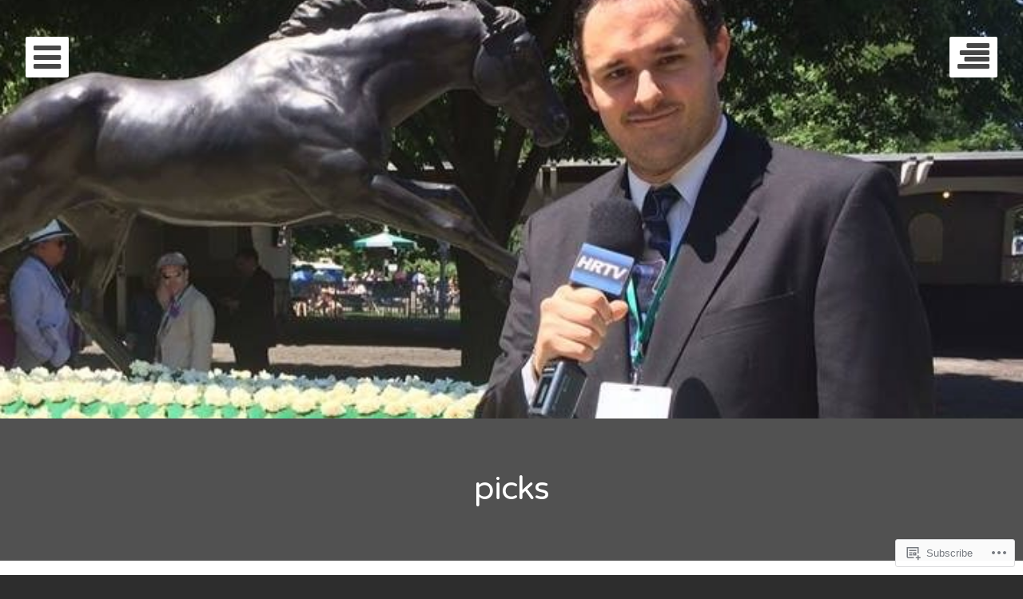

--- FILE ---
content_type: text/html; charset=UTF-8
request_url: https://andrewchampagne.com/tag/picks/page/2/
body_size: 42792
content:
<!DOCTYPE html>
<html lang="en" class="no-js">
<head>
	<meta charset="UTF-8">
	<meta name="viewport" content="width=device-width, initial-scale=1.0001, minimum-scale=1.0001"/>
	<title>picks | Andrew Champagne | Page 2</title>
	<link rel="profile" href="http://gmpg.org/xfn/11">
	<link rel="pingback" href="https://andrewchampagne.com/xmlrpc.php">

	<script>(function(html){html.className = html.className.replace(/\bno-js\b/,'js')})(document.documentElement);</script>
<meta name='robots' content='max-image-preview:large' />

<!-- Async WordPress.com Remote Login -->
<script id="wpcom_remote_login_js">
var wpcom_remote_login_extra_auth = '';
function wpcom_remote_login_remove_dom_node_id( element_id ) {
	var dom_node = document.getElementById( element_id );
	if ( dom_node ) { dom_node.parentNode.removeChild( dom_node ); }
}
function wpcom_remote_login_remove_dom_node_classes( class_name ) {
	var dom_nodes = document.querySelectorAll( '.' + class_name );
	for ( var i = 0; i < dom_nodes.length; i++ ) {
		dom_nodes[ i ].parentNode.removeChild( dom_nodes[ i ] );
	}
}
function wpcom_remote_login_final_cleanup() {
	wpcom_remote_login_remove_dom_node_classes( "wpcom_remote_login_msg" );
	wpcom_remote_login_remove_dom_node_id( "wpcom_remote_login_key" );
	wpcom_remote_login_remove_dom_node_id( "wpcom_remote_login_validate" );
	wpcom_remote_login_remove_dom_node_id( "wpcom_remote_login_js" );
	wpcom_remote_login_remove_dom_node_id( "wpcom_request_access_iframe" );
	wpcom_remote_login_remove_dom_node_id( "wpcom_request_access_styles" );
}

// Watch for messages back from the remote login
window.addEventListener( "message", function( e ) {
	if ( e.origin === "https://r-login.wordpress.com" ) {
		var data = {};
		try {
			data = JSON.parse( e.data );
		} catch( e ) {
			wpcom_remote_login_final_cleanup();
			return;
		}

		if ( data.msg === 'LOGIN' ) {
			// Clean up the login check iframe
			wpcom_remote_login_remove_dom_node_id( "wpcom_remote_login_key" );

			var id_regex = new RegExp( /^[0-9]+$/ );
			var token_regex = new RegExp( /^.*|.*|.*$/ );
			if (
				token_regex.test( data.token )
				&& id_regex.test( data.wpcomid )
			) {
				// We have everything we need to ask for a login
				var script = document.createElement( "script" );
				script.setAttribute( "id", "wpcom_remote_login_validate" );
				script.src = '/remote-login.php?wpcom_remote_login=validate'
					+ '&wpcomid=' + data.wpcomid
					+ '&token=' + encodeURIComponent( data.token )
					+ '&host=' + window.location.protocol
					+ '//' + window.location.hostname
					+ '&postid=8421'
					+ '&is_singular=';
				document.body.appendChild( script );
			}

			return;
		}

		// Safari ITP, not logged in, so redirect
		if ( data.msg === 'LOGIN-REDIRECT' ) {
			window.location = 'https://wordpress.com/log-in?redirect_to=' + window.location.href;
			return;
		}

		// Safari ITP, storage access failed, remove the request
		if ( data.msg === 'LOGIN-REMOVE' ) {
			var css_zap = 'html { -webkit-transition: margin-top 1s; transition: margin-top 1s; } /* 9001 */ html { margin-top: 0 !important; } * html body { margin-top: 0 !important; } @media screen and ( max-width: 782px ) { html { margin-top: 0 !important; } * html body { margin-top: 0 !important; } }';
			var style_zap = document.createElement( 'style' );
			style_zap.type = 'text/css';
			style_zap.appendChild( document.createTextNode( css_zap ) );
			document.body.appendChild( style_zap );

			var e = document.getElementById( 'wpcom_request_access_iframe' );
			e.parentNode.removeChild( e );

			document.cookie = 'wordpress_com_login_access=denied; path=/; max-age=31536000';

			return;
		}

		// Safari ITP
		if ( data.msg === 'REQUEST_ACCESS' ) {
			console.log( 'request access: safari' );

			// Check ITP iframe enable/disable knob
			if ( wpcom_remote_login_extra_auth !== 'safari_itp_iframe' ) {
				return;
			}

			// If we are in a "private window" there is no ITP.
			var private_window = false;
			try {
				var opendb = window.openDatabase( null, null, null, null );
			} catch( e ) {
				private_window = true;
			}

			if ( private_window ) {
				console.log( 'private window' );
				return;
			}

			var iframe = document.createElement( 'iframe' );
			iframe.id = 'wpcom_request_access_iframe';
			iframe.setAttribute( 'scrolling', 'no' );
			iframe.setAttribute( 'sandbox', 'allow-storage-access-by-user-activation allow-scripts allow-same-origin allow-top-navigation-by-user-activation' );
			iframe.src = 'https://r-login.wordpress.com/remote-login.php?wpcom_remote_login=request_access&origin=' + encodeURIComponent( data.origin ) + '&wpcomid=' + encodeURIComponent( data.wpcomid );

			var css = 'html { -webkit-transition: margin-top 1s; transition: margin-top 1s; } /* 9001 */ html { margin-top: 46px !important; } * html body { margin-top: 46px !important; } @media screen and ( max-width: 660px ) { html { margin-top: 71px !important; } * html body { margin-top: 71px !important; } #wpcom_request_access_iframe { display: block; height: 71px !important; } } #wpcom_request_access_iframe { border: 0px; height: 46px; position: fixed; top: 0; left: 0; width: 100%; min-width: 100%; z-index: 99999; background: #23282d; } ';

			var style = document.createElement( 'style' );
			style.type = 'text/css';
			style.id = 'wpcom_request_access_styles';
			style.appendChild( document.createTextNode( css ) );
			document.body.appendChild( style );

			document.body.appendChild( iframe );
		}

		if ( data.msg === 'DONE' ) {
			wpcom_remote_login_final_cleanup();
		}
	}
}, false );

// Inject the remote login iframe after the page has had a chance to load
// more critical resources
window.addEventListener( "DOMContentLoaded", function( e ) {
	var iframe = document.createElement( "iframe" );
	iframe.style.display = "none";
	iframe.setAttribute( "scrolling", "no" );
	iframe.setAttribute( "id", "wpcom_remote_login_key" );
	iframe.src = "https://r-login.wordpress.com/remote-login.php"
		+ "?wpcom_remote_login=key"
		+ "&origin=aHR0cHM6Ly9hbmRyZXdjaGFtcGFnbmUuY29t"
		+ "&wpcomid=125081100"
		+ "&time=" + Math.floor( Date.now() / 1000 );
	document.body.appendChild( iframe );
}, false );
</script>
<link rel='dns-prefetch' href='//s0.wp.com' />
<link rel='dns-prefetch' href='//fonts-api.wp.com' />
<link rel="alternate" type="application/rss+xml" title="Andrew Champagne &raquo; Feed" href="https://andrewchampagne.com/feed/" />
<link rel="alternate" type="application/rss+xml" title="Andrew Champagne &raquo; Comments Feed" href="https://andrewchampagne.com/comments/feed/" />
<link rel="alternate" type="application/rss+xml" title="Andrew Champagne &raquo; picks Tag Feed" href="https://andrewchampagne.com/tag/picks/feed/" />
	<script type="text/javascript">
		/* <![CDATA[ */
		function addLoadEvent(func) {
			var oldonload = window.onload;
			if (typeof window.onload != 'function') {
				window.onload = func;
			} else {
				window.onload = function () {
					oldonload();
					func();
				}
			}
		}
		/* ]]> */
	</script>
	<link crossorigin='anonymous' rel='stylesheet' id='all-css-0-1' href='/wp-content/mu-plugins/jetpack-plugin/moon/modules/infinite-scroll/infinity.css?m=1753284714i&cssminify=yes' type='text/css' media='all' />
<style id='wp-emoji-styles-inline-css'>

	img.wp-smiley, img.emoji {
		display: inline !important;
		border: none !important;
		box-shadow: none !important;
		height: 1em !important;
		width: 1em !important;
		margin: 0 0.07em !important;
		vertical-align: -0.1em !important;
		background: none !important;
		padding: 0 !important;
	}
/*# sourceURL=wp-emoji-styles-inline-css */
</style>
<link crossorigin='anonymous' rel='stylesheet' id='all-css-2-1' href='/wp-content/plugins/gutenberg-core/v22.4.2/build/styles/block-library/style.min.css?m=1769608164i&cssminify=yes' type='text/css' media='all' />
<style id='wp-block-library-inline-css'>
.has-text-align-justify {
	text-align:justify;
}
.has-text-align-justify{text-align:justify;}

/*# sourceURL=wp-block-library-inline-css */
</style><style id='wp-block-embed-inline-css'>
.wp-block-embed.alignleft,.wp-block-embed.alignright,.wp-block[data-align=left]>[data-type="core/embed"],.wp-block[data-align=right]>[data-type="core/embed"]{max-width:360px;width:100%}.wp-block-embed.alignleft .wp-block-embed__wrapper,.wp-block-embed.alignright .wp-block-embed__wrapper,.wp-block[data-align=left]>[data-type="core/embed"] .wp-block-embed__wrapper,.wp-block[data-align=right]>[data-type="core/embed"] .wp-block-embed__wrapper{min-width:280px}.wp-block-cover .wp-block-embed{min-height:240px;min-width:320px}.wp-block-group.is-layout-flex .wp-block-embed{flex:1 1 0%;min-width:0}.wp-block-embed{overflow-wrap:break-word}.wp-block-embed :where(figcaption){margin-bottom:1em;margin-top:.5em}.wp-block-embed iframe{max-width:100%}.wp-block-embed__wrapper{position:relative}.wp-embed-responsive .wp-has-aspect-ratio .wp-block-embed__wrapper:before{content:"";display:block;padding-top:50%}.wp-embed-responsive .wp-has-aspect-ratio iframe{bottom:0;height:100%;left:0;position:absolute;right:0;top:0;width:100%}.wp-embed-responsive .wp-embed-aspect-21-9 .wp-block-embed__wrapper:before{padding-top:42.85%}.wp-embed-responsive .wp-embed-aspect-18-9 .wp-block-embed__wrapper:before{padding-top:50%}.wp-embed-responsive .wp-embed-aspect-16-9 .wp-block-embed__wrapper:before{padding-top:56.25%}.wp-embed-responsive .wp-embed-aspect-4-3 .wp-block-embed__wrapper:before{padding-top:75%}.wp-embed-responsive .wp-embed-aspect-1-1 .wp-block-embed__wrapper:before{padding-top:100%}.wp-embed-responsive .wp-embed-aspect-9-16 .wp-block-embed__wrapper:before{padding-top:177.77%}.wp-embed-responsive .wp-embed-aspect-1-2 .wp-block-embed__wrapper:before{padding-top:200%}
/*# sourceURL=https://s0.wp.com/wp-content/plugins/gutenberg-core/v22.4.2/build/styles/block-library/embed/style.min.css */
</style>
<style id='wp-block-heading-inline-css'>
h1:where(.wp-block-heading).has-background,h2:where(.wp-block-heading).has-background,h3:where(.wp-block-heading).has-background,h4:where(.wp-block-heading).has-background,h5:where(.wp-block-heading).has-background,h6:where(.wp-block-heading).has-background{padding:1.25em 2.375em}h1.has-text-align-left[style*=writing-mode]:where([style*=vertical-lr]),h1.has-text-align-right[style*=writing-mode]:where([style*=vertical-rl]),h2.has-text-align-left[style*=writing-mode]:where([style*=vertical-lr]),h2.has-text-align-right[style*=writing-mode]:where([style*=vertical-rl]),h3.has-text-align-left[style*=writing-mode]:where([style*=vertical-lr]),h3.has-text-align-right[style*=writing-mode]:where([style*=vertical-rl]),h4.has-text-align-left[style*=writing-mode]:where([style*=vertical-lr]),h4.has-text-align-right[style*=writing-mode]:where([style*=vertical-rl]),h5.has-text-align-left[style*=writing-mode]:where([style*=vertical-lr]),h5.has-text-align-right[style*=writing-mode]:where([style*=vertical-rl]),h6.has-text-align-left[style*=writing-mode]:where([style*=vertical-lr]),h6.has-text-align-right[style*=writing-mode]:where([style*=vertical-rl]){rotate:180deg}
/*# sourceURL=https://s0.wp.com/wp-content/plugins/gutenberg-core/v22.4.2/build/styles/block-library/heading/style.min.css */
</style>
<style id='wp-block-paragraph-inline-css'>
.is-small-text{font-size:.875em}.is-regular-text{font-size:1em}.is-large-text{font-size:2.25em}.is-larger-text{font-size:3em}.has-drop-cap:not(:focus):first-letter{float:left;font-size:8.4em;font-style:normal;font-weight:100;line-height:.68;margin:.05em .1em 0 0;text-transform:uppercase}body.rtl .has-drop-cap:not(:focus):first-letter{float:none;margin-left:.1em}p.has-drop-cap.has-background{overflow:hidden}:root :where(p.has-background){padding:1.25em 2.375em}:where(p.has-text-color:not(.has-link-color)) a{color:inherit}p.has-text-align-left[style*="writing-mode:vertical-lr"],p.has-text-align-right[style*="writing-mode:vertical-rl"]{rotate:180deg}
/*# sourceURL=https://s0.wp.com/wp-content/plugins/gutenberg-core/v22.4.2/build/styles/block-library/paragraph/style.min.css */
</style>
<style id='global-styles-inline-css'>
:root{--wp--preset--aspect-ratio--square: 1;--wp--preset--aspect-ratio--4-3: 4/3;--wp--preset--aspect-ratio--3-4: 3/4;--wp--preset--aspect-ratio--3-2: 3/2;--wp--preset--aspect-ratio--2-3: 2/3;--wp--preset--aspect-ratio--16-9: 16/9;--wp--preset--aspect-ratio--9-16: 9/16;--wp--preset--color--black: #000000;--wp--preset--color--cyan-bluish-gray: #abb8c3;--wp--preset--color--white: #ffffff;--wp--preset--color--pale-pink: #f78da7;--wp--preset--color--vivid-red: #cf2e2e;--wp--preset--color--luminous-vivid-orange: #ff6900;--wp--preset--color--luminous-vivid-amber: #fcb900;--wp--preset--color--light-green-cyan: #7bdcb5;--wp--preset--color--vivid-green-cyan: #00d084;--wp--preset--color--pale-cyan-blue: #8ed1fc;--wp--preset--color--vivid-cyan-blue: #0693e3;--wp--preset--color--vivid-purple: #9b51e0;--wp--preset--gradient--vivid-cyan-blue-to-vivid-purple: linear-gradient(135deg,rgb(6,147,227) 0%,rgb(155,81,224) 100%);--wp--preset--gradient--light-green-cyan-to-vivid-green-cyan: linear-gradient(135deg,rgb(122,220,180) 0%,rgb(0,208,130) 100%);--wp--preset--gradient--luminous-vivid-amber-to-luminous-vivid-orange: linear-gradient(135deg,rgb(252,185,0) 0%,rgb(255,105,0) 100%);--wp--preset--gradient--luminous-vivid-orange-to-vivid-red: linear-gradient(135deg,rgb(255,105,0) 0%,rgb(207,46,46) 100%);--wp--preset--gradient--very-light-gray-to-cyan-bluish-gray: linear-gradient(135deg,rgb(238,238,238) 0%,rgb(169,184,195) 100%);--wp--preset--gradient--cool-to-warm-spectrum: linear-gradient(135deg,rgb(74,234,220) 0%,rgb(151,120,209) 20%,rgb(207,42,186) 40%,rgb(238,44,130) 60%,rgb(251,105,98) 80%,rgb(254,248,76) 100%);--wp--preset--gradient--blush-light-purple: linear-gradient(135deg,rgb(255,206,236) 0%,rgb(152,150,240) 100%);--wp--preset--gradient--blush-bordeaux: linear-gradient(135deg,rgb(254,205,165) 0%,rgb(254,45,45) 50%,rgb(107,0,62) 100%);--wp--preset--gradient--luminous-dusk: linear-gradient(135deg,rgb(255,203,112) 0%,rgb(199,81,192) 50%,rgb(65,88,208) 100%);--wp--preset--gradient--pale-ocean: linear-gradient(135deg,rgb(255,245,203) 0%,rgb(182,227,212) 50%,rgb(51,167,181) 100%);--wp--preset--gradient--electric-grass: linear-gradient(135deg,rgb(202,248,128) 0%,rgb(113,206,126) 100%);--wp--preset--gradient--midnight: linear-gradient(135deg,rgb(2,3,129) 0%,rgb(40,116,252) 100%);--wp--preset--font-size--small: 13px;--wp--preset--font-size--medium: 20px;--wp--preset--font-size--large: 36px;--wp--preset--font-size--x-large: 42px;--wp--preset--font-family--albert-sans: 'Albert Sans', sans-serif;--wp--preset--font-family--alegreya: Alegreya, serif;--wp--preset--font-family--arvo: Arvo, serif;--wp--preset--font-family--bodoni-moda: 'Bodoni Moda', serif;--wp--preset--font-family--bricolage-grotesque: 'Bricolage Grotesque', sans-serif;--wp--preset--font-family--cabin: Cabin, sans-serif;--wp--preset--font-family--chivo: Chivo, sans-serif;--wp--preset--font-family--commissioner: Commissioner, sans-serif;--wp--preset--font-family--cormorant: Cormorant, serif;--wp--preset--font-family--courier-prime: 'Courier Prime', monospace;--wp--preset--font-family--crimson-pro: 'Crimson Pro', serif;--wp--preset--font-family--dm-mono: 'DM Mono', monospace;--wp--preset--font-family--dm-sans: 'DM Sans', sans-serif;--wp--preset--font-family--dm-serif-display: 'DM Serif Display', serif;--wp--preset--font-family--domine: Domine, serif;--wp--preset--font-family--eb-garamond: 'EB Garamond', serif;--wp--preset--font-family--epilogue: Epilogue, sans-serif;--wp--preset--font-family--fahkwang: Fahkwang, sans-serif;--wp--preset--font-family--figtree: Figtree, sans-serif;--wp--preset--font-family--fira-sans: 'Fira Sans', sans-serif;--wp--preset--font-family--fjalla-one: 'Fjalla One', sans-serif;--wp--preset--font-family--fraunces: Fraunces, serif;--wp--preset--font-family--gabarito: Gabarito, system-ui;--wp--preset--font-family--ibm-plex-mono: 'IBM Plex Mono', monospace;--wp--preset--font-family--ibm-plex-sans: 'IBM Plex Sans', sans-serif;--wp--preset--font-family--ibarra-real-nova: 'Ibarra Real Nova', serif;--wp--preset--font-family--instrument-serif: 'Instrument Serif', serif;--wp--preset--font-family--inter: Inter, sans-serif;--wp--preset--font-family--josefin-sans: 'Josefin Sans', sans-serif;--wp--preset--font-family--jost: Jost, sans-serif;--wp--preset--font-family--libre-baskerville: 'Libre Baskerville', serif;--wp--preset--font-family--libre-franklin: 'Libre Franklin', sans-serif;--wp--preset--font-family--literata: Literata, serif;--wp--preset--font-family--lora: Lora, serif;--wp--preset--font-family--merriweather: Merriweather, serif;--wp--preset--font-family--montserrat: Montserrat, sans-serif;--wp--preset--font-family--newsreader: Newsreader, serif;--wp--preset--font-family--noto-sans-mono: 'Noto Sans Mono', sans-serif;--wp--preset--font-family--nunito: Nunito, sans-serif;--wp--preset--font-family--open-sans: 'Open Sans', sans-serif;--wp--preset--font-family--overpass: Overpass, sans-serif;--wp--preset--font-family--pt-serif: 'PT Serif', serif;--wp--preset--font-family--petrona: Petrona, serif;--wp--preset--font-family--piazzolla: Piazzolla, serif;--wp--preset--font-family--playfair-display: 'Playfair Display', serif;--wp--preset--font-family--plus-jakarta-sans: 'Plus Jakarta Sans', sans-serif;--wp--preset--font-family--poppins: Poppins, sans-serif;--wp--preset--font-family--raleway: Raleway, sans-serif;--wp--preset--font-family--roboto: Roboto, sans-serif;--wp--preset--font-family--roboto-slab: 'Roboto Slab', serif;--wp--preset--font-family--rubik: Rubik, sans-serif;--wp--preset--font-family--rufina: Rufina, serif;--wp--preset--font-family--sora: Sora, sans-serif;--wp--preset--font-family--source-sans-3: 'Source Sans 3', sans-serif;--wp--preset--font-family--source-serif-4: 'Source Serif 4', serif;--wp--preset--font-family--space-mono: 'Space Mono', monospace;--wp--preset--font-family--syne: Syne, sans-serif;--wp--preset--font-family--texturina: Texturina, serif;--wp--preset--font-family--urbanist: Urbanist, sans-serif;--wp--preset--font-family--work-sans: 'Work Sans', sans-serif;--wp--preset--spacing--20: 0.44rem;--wp--preset--spacing--30: 0.67rem;--wp--preset--spacing--40: 1rem;--wp--preset--spacing--50: 1.5rem;--wp--preset--spacing--60: 2.25rem;--wp--preset--spacing--70: 3.38rem;--wp--preset--spacing--80: 5.06rem;--wp--preset--shadow--natural: 6px 6px 9px rgba(0, 0, 0, 0.2);--wp--preset--shadow--deep: 12px 12px 50px rgba(0, 0, 0, 0.4);--wp--preset--shadow--sharp: 6px 6px 0px rgba(0, 0, 0, 0.2);--wp--preset--shadow--outlined: 6px 6px 0px -3px rgb(255, 255, 255), 6px 6px rgb(0, 0, 0);--wp--preset--shadow--crisp: 6px 6px 0px rgb(0, 0, 0);}:where(body) { margin: 0; }:where(.is-layout-flex){gap: 0.5em;}:where(.is-layout-grid){gap: 0.5em;}body .is-layout-flex{display: flex;}.is-layout-flex{flex-wrap: wrap;align-items: center;}.is-layout-flex > :is(*, div){margin: 0;}body .is-layout-grid{display: grid;}.is-layout-grid > :is(*, div){margin: 0;}body{padding-top: 0px;padding-right: 0px;padding-bottom: 0px;padding-left: 0px;}:root :where(.wp-element-button, .wp-block-button__link){background-color: #32373c;border-width: 0;color: #fff;font-family: inherit;font-size: inherit;font-style: inherit;font-weight: inherit;letter-spacing: inherit;line-height: inherit;padding-top: calc(0.667em + 2px);padding-right: calc(1.333em + 2px);padding-bottom: calc(0.667em + 2px);padding-left: calc(1.333em + 2px);text-decoration: none;text-transform: inherit;}.has-black-color{color: var(--wp--preset--color--black) !important;}.has-cyan-bluish-gray-color{color: var(--wp--preset--color--cyan-bluish-gray) !important;}.has-white-color{color: var(--wp--preset--color--white) !important;}.has-pale-pink-color{color: var(--wp--preset--color--pale-pink) !important;}.has-vivid-red-color{color: var(--wp--preset--color--vivid-red) !important;}.has-luminous-vivid-orange-color{color: var(--wp--preset--color--luminous-vivid-orange) !important;}.has-luminous-vivid-amber-color{color: var(--wp--preset--color--luminous-vivid-amber) !important;}.has-light-green-cyan-color{color: var(--wp--preset--color--light-green-cyan) !important;}.has-vivid-green-cyan-color{color: var(--wp--preset--color--vivid-green-cyan) !important;}.has-pale-cyan-blue-color{color: var(--wp--preset--color--pale-cyan-blue) !important;}.has-vivid-cyan-blue-color{color: var(--wp--preset--color--vivid-cyan-blue) !important;}.has-vivid-purple-color{color: var(--wp--preset--color--vivid-purple) !important;}.has-black-background-color{background-color: var(--wp--preset--color--black) !important;}.has-cyan-bluish-gray-background-color{background-color: var(--wp--preset--color--cyan-bluish-gray) !important;}.has-white-background-color{background-color: var(--wp--preset--color--white) !important;}.has-pale-pink-background-color{background-color: var(--wp--preset--color--pale-pink) !important;}.has-vivid-red-background-color{background-color: var(--wp--preset--color--vivid-red) !important;}.has-luminous-vivid-orange-background-color{background-color: var(--wp--preset--color--luminous-vivid-orange) !important;}.has-luminous-vivid-amber-background-color{background-color: var(--wp--preset--color--luminous-vivid-amber) !important;}.has-light-green-cyan-background-color{background-color: var(--wp--preset--color--light-green-cyan) !important;}.has-vivid-green-cyan-background-color{background-color: var(--wp--preset--color--vivid-green-cyan) !important;}.has-pale-cyan-blue-background-color{background-color: var(--wp--preset--color--pale-cyan-blue) !important;}.has-vivid-cyan-blue-background-color{background-color: var(--wp--preset--color--vivid-cyan-blue) !important;}.has-vivid-purple-background-color{background-color: var(--wp--preset--color--vivid-purple) !important;}.has-black-border-color{border-color: var(--wp--preset--color--black) !important;}.has-cyan-bluish-gray-border-color{border-color: var(--wp--preset--color--cyan-bluish-gray) !important;}.has-white-border-color{border-color: var(--wp--preset--color--white) !important;}.has-pale-pink-border-color{border-color: var(--wp--preset--color--pale-pink) !important;}.has-vivid-red-border-color{border-color: var(--wp--preset--color--vivid-red) !important;}.has-luminous-vivid-orange-border-color{border-color: var(--wp--preset--color--luminous-vivid-orange) !important;}.has-luminous-vivid-amber-border-color{border-color: var(--wp--preset--color--luminous-vivid-amber) !important;}.has-light-green-cyan-border-color{border-color: var(--wp--preset--color--light-green-cyan) !important;}.has-vivid-green-cyan-border-color{border-color: var(--wp--preset--color--vivid-green-cyan) !important;}.has-pale-cyan-blue-border-color{border-color: var(--wp--preset--color--pale-cyan-blue) !important;}.has-vivid-cyan-blue-border-color{border-color: var(--wp--preset--color--vivid-cyan-blue) !important;}.has-vivid-purple-border-color{border-color: var(--wp--preset--color--vivid-purple) !important;}.has-vivid-cyan-blue-to-vivid-purple-gradient-background{background: var(--wp--preset--gradient--vivid-cyan-blue-to-vivid-purple) !important;}.has-light-green-cyan-to-vivid-green-cyan-gradient-background{background: var(--wp--preset--gradient--light-green-cyan-to-vivid-green-cyan) !important;}.has-luminous-vivid-amber-to-luminous-vivid-orange-gradient-background{background: var(--wp--preset--gradient--luminous-vivid-amber-to-luminous-vivid-orange) !important;}.has-luminous-vivid-orange-to-vivid-red-gradient-background{background: var(--wp--preset--gradient--luminous-vivid-orange-to-vivid-red) !important;}.has-very-light-gray-to-cyan-bluish-gray-gradient-background{background: var(--wp--preset--gradient--very-light-gray-to-cyan-bluish-gray) !important;}.has-cool-to-warm-spectrum-gradient-background{background: var(--wp--preset--gradient--cool-to-warm-spectrum) !important;}.has-blush-light-purple-gradient-background{background: var(--wp--preset--gradient--blush-light-purple) !important;}.has-blush-bordeaux-gradient-background{background: var(--wp--preset--gradient--blush-bordeaux) !important;}.has-luminous-dusk-gradient-background{background: var(--wp--preset--gradient--luminous-dusk) !important;}.has-pale-ocean-gradient-background{background: var(--wp--preset--gradient--pale-ocean) !important;}.has-electric-grass-gradient-background{background: var(--wp--preset--gradient--electric-grass) !important;}.has-midnight-gradient-background{background: var(--wp--preset--gradient--midnight) !important;}.has-small-font-size{font-size: var(--wp--preset--font-size--small) !important;}.has-medium-font-size{font-size: var(--wp--preset--font-size--medium) !important;}.has-large-font-size{font-size: var(--wp--preset--font-size--large) !important;}.has-x-large-font-size{font-size: var(--wp--preset--font-size--x-large) !important;}.has-albert-sans-font-family{font-family: var(--wp--preset--font-family--albert-sans) !important;}.has-alegreya-font-family{font-family: var(--wp--preset--font-family--alegreya) !important;}.has-arvo-font-family{font-family: var(--wp--preset--font-family--arvo) !important;}.has-bodoni-moda-font-family{font-family: var(--wp--preset--font-family--bodoni-moda) !important;}.has-bricolage-grotesque-font-family{font-family: var(--wp--preset--font-family--bricolage-grotesque) !important;}.has-cabin-font-family{font-family: var(--wp--preset--font-family--cabin) !important;}.has-chivo-font-family{font-family: var(--wp--preset--font-family--chivo) !important;}.has-commissioner-font-family{font-family: var(--wp--preset--font-family--commissioner) !important;}.has-cormorant-font-family{font-family: var(--wp--preset--font-family--cormorant) !important;}.has-courier-prime-font-family{font-family: var(--wp--preset--font-family--courier-prime) !important;}.has-crimson-pro-font-family{font-family: var(--wp--preset--font-family--crimson-pro) !important;}.has-dm-mono-font-family{font-family: var(--wp--preset--font-family--dm-mono) !important;}.has-dm-sans-font-family{font-family: var(--wp--preset--font-family--dm-sans) !important;}.has-dm-serif-display-font-family{font-family: var(--wp--preset--font-family--dm-serif-display) !important;}.has-domine-font-family{font-family: var(--wp--preset--font-family--domine) !important;}.has-eb-garamond-font-family{font-family: var(--wp--preset--font-family--eb-garamond) !important;}.has-epilogue-font-family{font-family: var(--wp--preset--font-family--epilogue) !important;}.has-fahkwang-font-family{font-family: var(--wp--preset--font-family--fahkwang) !important;}.has-figtree-font-family{font-family: var(--wp--preset--font-family--figtree) !important;}.has-fira-sans-font-family{font-family: var(--wp--preset--font-family--fira-sans) !important;}.has-fjalla-one-font-family{font-family: var(--wp--preset--font-family--fjalla-one) !important;}.has-fraunces-font-family{font-family: var(--wp--preset--font-family--fraunces) !important;}.has-gabarito-font-family{font-family: var(--wp--preset--font-family--gabarito) !important;}.has-ibm-plex-mono-font-family{font-family: var(--wp--preset--font-family--ibm-plex-mono) !important;}.has-ibm-plex-sans-font-family{font-family: var(--wp--preset--font-family--ibm-plex-sans) !important;}.has-ibarra-real-nova-font-family{font-family: var(--wp--preset--font-family--ibarra-real-nova) !important;}.has-instrument-serif-font-family{font-family: var(--wp--preset--font-family--instrument-serif) !important;}.has-inter-font-family{font-family: var(--wp--preset--font-family--inter) !important;}.has-josefin-sans-font-family{font-family: var(--wp--preset--font-family--josefin-sans) !important;}.has-jost-font-family{font-family: var(--wp--preset--font-family--jost) !important;}.has-libre-baskerville-font-family{font-family: var(--wp--preset--font-family--libre-baskerville) !important;}.has-libre-franklin-font-family{font-family: var(--wp--preset--font-family--libre-franklin) !important;}.has-literata-font-family{font-family: var(--wp--preset--font-family--literata) !important;}.has-lora-font-family{font-family: var(--wp--preset--font-family--lora) !important;}.has-merriweather-font-family{font-family: var(--wp--preset--font-family--merriweather) !important;}.has-montserrat-font-family{font-family: var(--wp--preset--font-family--montserrat) !important;}.has-newsreader-font-family{font-family: var(--wp--preset--font-family--newsreader) !important;}.has-noto-sans-mono-font-family{font-family: var(--wp--preset--font-family--noto-sans-mono) !important;}.has-nunito-font-family{font-family: var(--wp--preset--font-family--nunito) !important;}.has-open-sans-font-family{font-family: var(--wp--preset--font-family--open-sans) !important;}.has-overpass-font-family{font-family: var(--wp--preset--font-family--overpass) !important;}.has-pt-serif-font-family{font-family: var(--wp--preset--font-family--pt-serif) !important;}.has-petrona-font-family{font-family: var(--wp--preset--font-family--petrona) !important;}.has-piazzolla-font-family{font-family: var(--wp--preset--font-family--piazzolla) !important;}.has-playfair-display-font-family{font-family: var(--wp--preset--font-family--playfair-display) !important;}.has-plus-jakarta-sans-font-family{font-family: var(--wp--preset--font-family--plus-jakarta-sans) !important;}.has-poppins-font-family{font-family: var(--wp--preset--font-family--poppins) !important;}.has-raleway-font-family{font-family: var(--wp--preset--font-family--raleway) !important;}.has-roboto-font-family{font-family: var(--wp--preset--font-family--roboto) !important;}.has-roboto-slab-font-family{font-family: var(--wp--preset--font-family--roboto-slab) !important;}.has-rubik-font-family{font-family: var(--wp--preset--font-family--rubik) !important;}.has-rufina-font-family{font-family: var(--wp--preset--font-family--rufina) !important;}.has-sora-font-family{font-family: var(--wp--preset--font-family--sora) !important;}.has-source-sans-3-font-family{font-family: var(--wp--preset--font-family--source-sans-3) !important;}.has-source-serif-4-font-family{font-family: var(--wp--preset--font-family--source-serif-4) !important;}.has-space-mono-font-family{font-family: var(--wp--preset--font-family--space-mono) !important;}.has-syne-font-family{font-family: var(--wp--preset--font-family--syne) !important;}.has-texturina-font-family{font-family: var(--wp--preset--font-family--texturina) !important;}.has-urbanist-font-family{font-family: var(--wp--preset--font-family--urbanist) !important;}.has-work-sans-font-family{font-family: var(--wp--preset--font-family--work-sans) !important;}
/*# sourceURL=global-styles-inline-css */
</style>

<style id='classic-theme-styles-inline-css'>
.wp-block-button__link{background-color:#32373c;border-radius:9999px;box-shadow:none;color:#fff;font-size:1.125em;padding:calc(.667em + 2px) calc(1.333em + 2px);text-decoration:none}.wp-block-file__button{background:#32373c;color:#fff}.wp-block-accordion-heading{margin:0}.wp-block-accordion-heading__toggle{background-color:inherit!important;color:inherit!important}.wp-block-accordion-heading__toggle:not(:focus-visible){outline:none}.wp-block-accordion-heading__toggle:focus,.wp-block-accordion-heading__toggle:hover{background-color:inherit!important;border:none;box-shadow:none;color:inherit;padding:var(--wp--preset--spacing--20,1em) 0;text-decoration:none}.wp-block-accordion-heading__toggle:focus-visible{outline:auto;outline-offset:0}
/*# sourceURL=/wp-content/plugins/gutenberg-core/v22.4.2/build/styles/block-library/classic.min.css */
</style>
<link crossorigin='anonymous' rel='stylesheet' id='all-css-4-1' href='/_static/??-eJx9jEEOAiEQBD/kQECjeDC+ZWEnijIwYWA3/l72op689KFTVXplCCU3zE1z6reYRYfiUwlP0VYZpwxIJE4IFRd10HOU9iFA2iuhCiI7/ROiDt9WxfETT20jCOc4YUIa2D9t5eGA91xRBMZS7ATtPkTZvCtdzNEZt7f2fHq8Afl7R7w=&cssminify=yes' type='text/css' media='all' />
<link rel='stylesheet' id='eighties-header-css' href='https://fonts-api.wp.com/css?family=Righteous' media='all' />
<link rel='stylesheet' id='eighties-headings-css' href='https://fonts-api.wp.com/css?family=Varela+Round' media='all' />
<link rel='stylesheet' id='eighties-body-css' href='https://fonts-api.wp.com/css?family=Open+Sans%3A400italic%2C700italic%2C400%2C700' media='all' />
<link crossorigin='anonymous' rel='stylesheet' id='all-css-10-1' href='/_static/??-eJyFi8EKwjAQRH/IdakVcxK/JQ3bbSTJhu6G0r83elIEvQzzmHm4VQhSjIqhLZRJsbYJKfJiscPct57+VcBvpJLpGFQP+MdU29P3MzeoqXEsiitNSbhXxv56w18Sk0CS4C1K+QCYk4/rU73l6+DO43A5udHdH5RBU3E=&cssminify=yes' type='text/css' media='all' />
<link crossorigin='anonymous' rel='stylesheet' id='print-css-11-1' href='/wp-content/mu-plugins/global-print/global-print.css?m=1465851035i&cssminify=yes' type='text/css' media='print' />
<style id='jetpack-global-styles-frontend-style-inline-css'>
:root { --font-headings: unset; --font-base: unset; --font-headings-default: -apple-system,BlinkMacSystemFont,"Segoe UI",Roboto,Oxygen-Sans,Ubuntu,Cantarell,"Helvetica Neue",sans-serif; --font-base-default: -apple-system,BlinkMacSystemFont,"Segoe UI",Roboto,Oxygen-Sans,Ubuntu,Cantarell,"Helvetica Neue",sans-serif;}
/*# sourceURL=jetpack-global-styles-frontend-style-inline-css */
</style>
<link crossorigin='anonymous' rel='stylesheet' id='all-css-14-1' href='/wp-content/themes/h4/global.css?m=1420737423i&cssminify=yes' type='text/css' media='all' />
<script type="text/javascript" id="wpcom-actionbar-placeholder-js-extra">
/* <![CDATA[ */
var actionbardata = {"siteID":"125081100","postID":"0","siteURL":"https://andrewchampagne.com","xhrURL":"https://andrewchampagne.com/wp-admin/admin-ajax.php","nonce":"ed6cb78177","isLoggedIn":"","statusMessage":"","subsEmailDefault":"instantly","proxyScriptUrl":"https://s0.wp.com/wp-content/js/wpcom-proxy-request.js?m=1513050504i&amp;ver=20211021","i18n":{"followedText":"New posts from this site will now appear in your \u003Ca href=\"https://wordpress.com/reader\"\u003EReader\u003C/a\u003E","foldBar":"Collapse this bar","unfoldBar":"Expand this bar","shortLinkCopied":"Shortlink copied to clipboard."}};
//# sourceURL=wpcom-actionbar-placeholder-js-extra
/* ]]> */
</script>
<script type="text/javascript" id="jetpack-mu-wpcom-settings-js-before">
/* <![CDATA[ */
var JETPACK_MU_WPCOM_SETTINGS = {"assetsUrl":"https://s0.wp.com/wp-content/mu-plugins/jetpack-mu-wpcom-plugin/moon/jetpack_vendor/automattic/jetpack-mu-wpcom/src/build/"};
//# sourceURL=jetpack-mu-wpcom-settings-js-before
/* ]]> */
</script>
<script crossorigin='anonymous' type='text/javascript'  src='/_static/??-eJzTLy/QTc7PK0nNK9HPKtYvyinRLSjKr6jUyyrW0QfKZeYl55SmpBaDJLMKS1OLKqGUXm5mHkFFurmZ6UWJJalQxfa5tobmRgamxgZmFpZZACbyLJI='></script>
<script type="text/javascript" id="rlt-proxy-js-after">
/* <![CDATA[ */
	rltInitialize( {"token":null,"iframeOrigins":["https:\/\/widgets.wp.com"]} );
//# sourceURL=rlt-proxy-js-after
/* ]]> */
</script>
<link rel="EditURI" type="application/rsd+xml" title="RSD" href="https://andrewchampagne.wordpress.com/xmlrpc.php?rsd" />
<meta name="generator" content="WordPress.com" />

<!-- Jetpack Open Graph Tags -->
<meta property="og:type" content="website" />
<meta property="og:title" content="picks &#8211; Page 2 &#8211; Andrew Champagne" />
<meta property="og:url" content="https://andrewchampagne.com/tag/picks/" />
<meta property="og:site_name" content="Andrew Champagne" />
<meta property="og:image" content="https://andrewchampagne.com/wp-content/uploads/2017/03/cropped-andrew.jpg?w=200" />
<meta property="og:image:width" content="200" />
<meta property="og:image:height" content="200" />
<meta property="og:image:alt" content="" />
<meta property="og:locale" content="en_US" />

<!-- End Jetpack Open Graph Tags -->
<link rel="search" type="application/opensearchdescription+xml" href="https://andrewchampagne.com/osd.xml" title="Andrew Champagne" />
<link rel="search" type="application/opensearchdescription+xml" href="https://s1.wp.com/opensearch.xml" title="WordPress.com" />
<meta name="description" content="Posts about picks written by Andrew Champagne" />
	<style type="text/css">
			.site-title,
		.site-description {
			position: absolute;
			clip: rect(1px, 1px, 1px, 1px);
		}
	
			#masthead {
			background-image: url('https://andrewchampagne.com/wp-content/uploads/2017/03/cropped-cropped-10559933_10100528999427839_5836216205444585920_n1.jpeg');
			background-position: center center;
			background-repeat: no-repeat;
			background-size: cover;
		}
	
						.site-branding {
				padding: 14.5625em 0;
			}
			
	</style>
	<link rel="icon" href="https://andrewchampagne.com/wp-content/uploads/2017/03/cropped-andrew.jpg?w=32" sizes="32x32" />
<link rel="icon" href="https://andrewchampagne.com/wp-content/uploads/2017/03/cropped-andrew.jpg?w=192" sizes="192x192" />
<link rel="apple-touch-icon" href="https://andrewchampagne.com/wp-content/uploads/2017/03/cropped-andrew.jpg?w=180" />
<meta name="msapplication-TileImage" content="https://andrewchampagne.com/wp-content/uploads/2017/03/cropped-andrew.jpg?w=270" />
<link crossorigin='anonymous' rel='stylesheet' id='all-css-0-3' href='/_static/??-eJydj9uKAjEMhl/IGtxV9EZ8FKlpGKNpU5p0Bt9ehdkDLAjrZb6f/AeYakAtTsUh91ClD1wMLuQ14jU80FRR8yxAVi1f4nGkkrRB7K45ujN+v6FEM8bgZ8oUziSVGiQ2h0ZWtRiPFEZOpPaXLNFsAa97/a5z5IJwEsWrgU38iPqvQ9bUhQwwNu1G8rNjBu8aOgulMEQRardX1zPgkPer7ebzY7fertaXOz+Gm30=&cssminify=yes' type='text/css' media='all' />
</head>

<body class="archive paged tag tag-picks tag-66224 paged-2 tag-paged-2 wp-theme-pubeighties customizer-styles-applied widgets-hidden jetpack-reblog-enabled">
	<div id="page" class="hfeed site">
		<div class="site-toggles">
			<a href="#" class="main-navigation-toggle"><i class="fa fa-bars"></i></a>
							<a href class="widget-area-toggle"><i class="fa fa-align-right"></i></a>
					</div>

		<nav id="site-navigation" class="main-navigation" role="navigation">
			<a href="#" class="main-navigation-toggle"><i class="fa fa-times"></i></a>
			<h4 class="main-navigation-title">Menu</h4>
			<div class="menu-primary-container"><ul id="menu-primary" class="menu"><li id="menu-item-18" class="menu-item menu-item-type-post_type menu-item-object-page menu-item-home menu-item-18"><a href="https://andrewchampagne.com/">Home</a></li>
<li id="menu-item-19" class="menu-item menu-item-type-post_type menu-item-object-page current_page_parent menu-item-19"><a href="https://andrewchampagne.com/blog/">Blog</a></li>
<li id="menu-item-16" class="menu-item menu-item-type-post_type menu-item-object-page menu-item-16"><a href="https://andrewchampagne.com/aboutandrew/">About Andrew</a></li>
<li id="menu-item-17" class="menu-item menu-item-type-post_type menu-item-object-page menu-item-17"><a href="https://andrewchampagne.com/contact/">Contact</a></li>
</ul></div>			<div class="menu-item menu-item-search">
				<a href="#"><i class="fa fa-search"></i></a>
				
<form role="search" method="get" class="search-form" action="https://andrewchampagne.com/">
	<label>
		<span class="screen-reader-text">Search for:</span>
		<input type="search" class="search-field" placeholder="Search &hellip;" value="" name="s">
	</label>
</form>
			</div>
			<div class="menu-social-media-container"><ul id="menu-social-media" class="menu menu-social"><li id="menu-item-21" class="menu-item menu-item-type-custom menu-item-object-custom menu-item-21"><a href="https://www.linkedin.com/in/andrewchampagne/"><span class="screen-reader-text">LinkedIn</span></a></li>
<li id="menu-item-22" class="menu-item menu-item-type-custom menu-item-object-custom menu-item-22"><a href="http://www.twitter.com/AndrewChampagne"><span class="screen-reader-text">Twitter</span></a></li>
</ul></div>		</nav><!-- #site-navigation -->

					<header id="masthead" class="site-header" role="banner">
				<a class="skip-link screen-reader-text" href="#content" data-backstretch="https://andrewchampagne.com/wp-content/uploads/2017/03/cropped-cropped-10559933_10100528999427839_5836216205444585920_n1.jpeg">Skip to content</a>
				<div class="site-branding">
					<h1 class="site-title"><a href="https://andrewchampagne.com/" rel="home">Andrew Champagne</a></h1>
					<h2 class="site-description">Versatile Digital Media Professional</h2>
				</div>
									<a href="https://andrewchampagne.com/" rel="home" class="home-link"></a>
							</header><!-- #masthead -->
		
		<div id="content" class="site-content">

	<section id="primary" class="content-area">
		<main id="main" class="site-main" role="main">

		
			<header class="page-header">
				<h1 class="page-title">
					picks				</h1>
							</header><!-- .page-header -->

						
				
<article id="post-8421" class="post-8421 post type-post status-publish format-standard hentry category-uncategorized tag-analysis tag-andrew-champagne tag-bankroll tag-handicapper tag-handicapping tag-horse tag-horse-racing tag-picks tag-pink-sheet tag-saratoga tag-selections tag-the-saratogian">
	<!-- .entry-image -->

	<header class="entry-header">
		<h2 class="entry-title"><a href="https://andrewchampagne.com/2025/08/26/saratoga-race-course-analysis-selections-and-bankroll-for-august-27th-2025/" rel="bookmark">SARATOGA RACE COURSE: Analysis, Selections, and Bankroll for August 27th,&nbsp;2025</a></h2>		<p class="entry-meta entry-meta-time">
						<a href="https://andrewchampagne.com/2025/08/26/saratoga-race-course-analysis-selections-and-bankroll-for-august-27th-2025/"><span class="posted-on"><span class="screen-reader-text">Posted on </span><time class="entry-date published" datetime="August 26"><i class="fa fa-clock-o"></i>August 26</time></span></a> <span class="byline">by <span class="author vcard"><a class="url fn n" href="https://andrewchampagne.com/author/andrewchampagne/">Andrew Champagne</a></span></span>		</p>
	</header><!-- .entry-header -->

	<div class="entry-summary">
		
<h2 class="wp-block-heading has-text-align-center">BANKROLL</h2>



<p class="wp-block-paragraph"><strong>BANKROLL:</strong> $1,175</p>



<p class="wp-block-paragraph">Two major changes are coming to New York horse racing, and both are immensely positive for players. Penny breakage will be the law of the land in the Empire State effective Monday, and, as reported Monday by multiple industry outlets, coupled entries will soon be much more rare.</p>



<p class="wp-block-paragraph">Penny breakage, of course, puts more money back into the pockets of handicappers, which is never a bad thing. Meanwhile, the nightmare, “half the entry is a late scratch and the other half runs for purse money only,” scenario seems to happen a few times every year. Anything that stops this is a great move, and it seems as though that’s where we’re headed.</p>



<p class="wp-block-paragraph">Horse racing still has its issues, and acting like certain troubling trends don’t exist is naive at best. However, for as often as bettors complain about getting the short end of the stick, it’s only fair to acknowledge when the industry gets things right. That’s happened twice here, and both changes figure to significantly improve the New York betting product.</p>



<p class="wp-block-paragraph"><strong>SUNDAY’S RESULTS:</strong> Gardiner looked like a potential winner turning for home in the sixth, but he ran out of gas and finished third. After scratches, I dropped $68.</p>



<p class="wp-block-paragraph"><strong>WEDNESDAY’S PLAY:</strong> I’ll focus on the sixth, where I hope the race sets up for my longshot of the day to come running late. That’s #4 GOT STRIPES, and I’ll have a $25 win bet on that one.</p>



<p class="wp-block-paragraph"><strong>TOTAL WAGERED:</strong> $25.</p>



<h2 class="wp-block-heading has-text-align-center">SARATOGA SELECTIONS AND ANALYSIS</h2>



<p class="wp-block-paragraph"><strong>Best Bet:</strong> Time to Dream, Race 8<br><strong>Longshot:</strong> Got Stripes, Race 6</p>



<p class="wp-block-paragraph">R1</p>



<p class="wp-block-paragraph">Hidden Path<br>Zarak the Brave<br>Givemefive</p>



<p class="wp-block-paragraph">#4 HIDDEN PATH (10-1): Merits a long look at a price in the Grade 1 Jonathan Sheppard. His win at this route last time out was sharp, and his lone clunker over fences was excusable given it was his first try in over eight months. Further improvement third off the bench would give him a big shot; #8 ZARAK THE BRAVE (4-1): Returned to form last time out with a third in the Grade 1 A.P. Smithwick. The top two finishers from that event don’t show up here, and while this is far from a soft spot, a repeat of that effort could get him the money; #1 GIVEMEFIVE (3-1): Merits respect coming over from England, but I don’t think his form towers over that of his rivals here. Given that he’ll carry 158 pounds in his first try over a course like this one, I can’t back him on top at his likely price.</p>



<p class="wp-block-paragraph">R2</p>



<p class="wp-block-paragraph">Toga Twist<br>Minorinconvenience<br>Fourth and One</p>



<p class="wp-block-paragraph">#2 TOGA TWIST (1-1): Dueled throughout and got his nose down in his debut, and while that day’s runner-up didn’t win next time out, he did run very well to be second again. I’m expecting improvement in his second start, and a move forward would make him tough in the Funny Cide; #5 MINORINCONVENIENCE (5/2): Jogged home clear by 10 lengths in an off-the-turf event and tries winners for the first time. He may not have beaten a ton last time out, but it’s also possible he just needed his debut to figure things out; #3 FOURTH AND ONE (8/5): Completes a 1-2 punch for trainer Jeremiah Englehart in his debut, which comes in an ambitious spot. He does sport a few solid drills, though, and Irad Ortiz Jr. sees fit to hop aboard.</p>



<p class="wp-block-paragraph">R3</p>



<p class="wp-block-paragraph">Bostontonian (MTO)<br>Bosun<br>Clancy Fancy</p>



<p class="wp-block-paragraph">#3 BOSUN (2-1): Won his local debut by daylight last month, and that race looks even better given that the runner-up came back to win at next asking. His running lines prior to that race include some classy horses, and he seems like strictly the one to beat; #4 CLANCY FANCY (9/2): Gets a big rider switch to Joel Rosario after probably being left with too much to do last time out. That day’s top two finishers were next-out winners, and he wouldn’t need to move forward a ton to factor here; #7 YARROW (6-1): May have needed his last-out race in June, which was his first try since November. He likes Saratoga and has run well at this route against open company in the past. A return to his 2024 form would make him a contender at a bit of a price.</p>



<p class="wp-block-paragraph">R4</p>



<p class="wp-block-paragraph">Belouni<br>Johny’s Fireball<br>Irwin</p>



<p class="wp-block-paragraph">#5 BELOUNI (7/2): Won at this level last time out while overcoming a pretty slow early pace, and that day’s runner-up was a next-out winner. He’s been classy enough to try graded stakes company in the past, but he’s shown he probably needs Lasix to be at his best, and that makes him hard to go against at this level; #4 JOHNY’S FIREBALL (4-1): Takes a drop in class for a barn that’s run second and third quite a bit at this stand. His two-back effort was a very good one, as he ran second against optional claiming foes, and perhaps the shallower waters are what he needs; #3 IRWIN (4-1): Makes his first start in more than 10 months here, and he does so running for a claiming tag for the first time. That’s a bit perplexing, as he’s been a consistent allowance horse for several years. If he’s ready, he’s got a big chance, but I can’t get past a curious class drop.</p>



<p class="wp-block-paragraph">R5</p>



<p class="wp-block-paragraph">Solutions<br>Grand Gesture<br>Irrelevant</p>



<p class="wp-block-paragraph">#5 SOLUTIONS (6-1): Comes back to dirt after a failed two-turn turf experiment against a good field last time out. His debut sprinting at Aqueduct wasn’t bad, and the recent string of works indicating he’s sitting on a move forward in a wide-open event; #2 GRAND GESTURE (7/2): Debuts for Bill Mott and is another sporting a strong work tab coming into this one. He’s a full brother to, among others, multiple Grade 2 stakes winner Damon’s Mound, and he could win at first asking (although the claiming tag does make me ask a few questions); #6 IRRELEVANT (4-1): Was well-bet in his debut off of a strong series of workouts, but he didn’t run to the billing and goes turf-to-dirt at second asking. Irad hops aboard, and perhaps he’ll run to his pre-unveiling drills with blinkers going on for trainer Joe Sharp.</p>



<p class="wp-block-paragraph">R6</p>



<p class="wp-block-paragraph">Last Man Standing (MTO)<br>Got Stripes<br>Repole entry</p>



<p class="wp-block-paragraph">#4 GOT STRIPES (8-1): Made up a lot of ground mid-race in a weirdly-run event last time out. He should get plenty of speed in front of him here, and the likely race shape should fit him (and Joel Rosario) like a glove; REPOLE ENTRY (2-1): #1A BATTLE DRUM is the part of the entry many will be interested in. He was third at this level and route last time out and Irad runs back, but it’s worth noting that he’s 0-for-9 and has burned money a few times; ST. ELIAS ENTRY (3-1): #2B COMPLEX AGENDA drops in class after rating well behind a pretty slow pace last time out. His debut at this route last summer was far from bad, and while the far-outside post is a problem, he’s another that moves forward given the likelihood of some tempo up front early on.</p>



<p class="wp-block-paragraph">R7</p>



<p class="wp-block-paragraph">Hill entry<br>Solo Empire<br>Funny Uncle</p>



<p class="wp-block-paragraph">HILL ENTRY (2-1): Both #1 BARON OF SEALAND and #1A FREEDOM TRAIL are legitimate contenders in this spot. The former was a two and three-back winner at this distance downstate, while the latter takes a massive class drop and adds blinkers for aggressive connections; #4 SOLO EMPIRE (8-1): Merits a look at a price given his early speed and the cutback in distance. He’s run second at this level twice this summer, Flavien Prat sees fit to ride back, and early speed can be tough coming out of the quirky Wilson chute; #5 FUNNY UNCLE (3-1): Is another big class-dropper for an owner/trainer combination that isn’t afraid to lose horses via the claim box. We haven’t seen him since January, when he was a distant seventh at Oaklawn, but if he’s back to the form we saw in 2024, it’s possible he could find the winner’s circle off of the long break.</p>



<p class="wp-block-paragraph">R8</p>



<p class="wp-block-paragraph">Time to Dream<br>Vernon Valley<br>Blanchett</p>



<p class="wp-block-paragraph">#2 TIME TO DREAM (2-1): Did everything right in her unveiling, when she rated, overcame some traffic, and rallied to win going away. The P.G. Johnson isn’t an easy spot, but she’s shown she loves this two-turn trip on the lawn and could easily improve at second asking for powerhouse connections; #8 VERNON VALLEY (8-1): Tries turf for the first time while also adding blinkers and stretching out in distance. That last change is key, as her bottom-side pedigree boasts plenty of stamina. Of the runners adding distance, this is the one that intrigues me the most; #1 BLANCHETT (7/2): Didn’t break well in her debut going shorter, and chased a next-out stakes winner to boot. This barn’s horses tend to get better with experience (as the recent flat-bet profit ROI with similar stock shows), and it appears she’s been training well heading into her second start.</p>



<p class="wp-block-paragraph">R9</p>



<p class="wp-block-paragraph">Bella Knows<br>Revel Toast<br>Turkish Pistachio (AE)</p>



<p class="wp-block-paragraph">#2 BELLA KNOWS (6-1): Debuts for strong connections in a Wednesday finale she barely qualifies for, having sold for exactly $60,000 at Keeneland last year. She’s by strong turf sire Kantharos, and her dam is a half to multiple stakes-winning turfer Toinette, so this would appear to be exactly what she wants; #6 REVEL TOAST (7/2): Did everything but win in her debut, when she led in the stretch before getting nailed on the wire. Her dam is a half to turf stakes winner Sonic Boom, so she may like the lawn, and improvement is logical at second asking for this red-hot barn; #11 TURKISH PISTACHIO (8-1): Needs a scratch to draw in but is worth a look at a price if she does. She’s been training well, her dam is a full sister to debut winner Spun And Won, and her female family includes Grade 1-winning third dam Maplejinsky, better known as the dam of champion Sky Beauty.</p>
			</div><!-- .entry-content -->
</article><!-- #post-## -->

			
				
<article id="post-8407" class="post-8407 post type-post status-publish format-standard hentry category-uncategorized tag-analysis tag-andrew-champagne tag-bankroll tag-handicapper tag-handicapping tag-horse tag-horse-racing tag-picks tag-pink-sheet tag-saratoga tag-selections tag-the-saratogian">
	<!-- .entry-image -->

	<header class="entry-header">
		<h2 class="entry-title"><a href="https://andrewchampagne.com/2025/08/23/saratoga-race-course-analysis-selections-and-bankroll-for-august-24th-2025/" rel="bookmark">SARATOGA RACE COURSE: Analysis, Selections, and Bankroll for August 24th,&nbsp;2025</a></h2>		<p class="entry-meta entry-meta-time">
						<a href="https://andrewchampagne.com/2025/08/23/saratoga-race-course-analysis-selections-and-bankroll-for-august-24th-2025/"><span class="posted-on"><span class="screen-reader-text">Posted on </span><time class="entry-date published" datetime="August 23"><i class="fa fa-clock-o"></i>August 23</time></span></a> <span class="byline">by <span class="author vcard"><a class="url fn n" href="https://andrewchampagne.com/author/andrewchampagne/">Andrew Champagne</a></span></span>		</p>
	</header><!-- .entry-header -->

	<div class="entry-summary">
		
<h2 class="wp-block-heading has-text-align-center">BANKROLL</h2>



<p class="wp-block-paragraph"><strong>BANKROLL:</strong> $1,243</p>



<p class="wp-block-paragraph">When in doubt, turn to superstition. After going 0-for-4 to start the Travers Day card, I retreated deep into my closet and changed my shirt. The Old Smoke polo I pulled out has the made-up word “BELMATOGA” blazoned across it many, many times, bought as a trolling attempt by fellow “<strong><a href="https://www.youtube.com/@OntheWrongLead">On The Wrong Lead</a></strong>” podcast co-host Mark Kapitan (when he trolls me, I get free stuff, so I never object).</p>



<p class="wp-block-paragraph">Suddenly, things changed considerably. After giving out a boxed trifecta in the fifth, my top picks proceeded to win eight of the final nine races, including a race covered in this section.</p>



<p class="wp-block-paragraph">As Kevin Costner’s Crash Davis said in “Bull Durham,” if you believe you’re playing well because (sanitized for print), you are, and you should know that. My wife hates this shirt, but it’s not going anywhere anytime soon.</p>



<p class="wp-block-paragraph"><strong>SATURDAY’S RESULTS:</strong> Hope Road never looked like a loser in the Ballerina, where she stalked and pounced. She got bet down to 2-1, but my $50 win bet returned $152.50.</p>



<p class="wp-block-paragraph"><strong>SUNDAY’S PLAY:</strong> We’ll wheel back some of this week’s profits with a stand in the sixth, where I really like #6 GARDINER. In addition to a $50 win bet on that one, he’s a single on a 50-cent late Pick Five ticket starting there that goes as follows: 6 with 1,2,4,5,6,8,9,14 with 6 with 8 with 1,3,5,6,7,10. If Gardiner wins, it’s a good day. If short prices prevail in the eighth and ninth, I’m in position to make it a great day.</p>



<p class="wp-block-paragraph"><strong>TOTAL WAGERED:</strong> $74.</p>



<h2 class="wp-block-heading has-text-align-center">SARATOGA SELECTIONS AND ANALYSIS</h2>



<p class="wp-block-paragraph"><strong>Best Bet:</strong> Gardiner, Race 6<br><strong>Longshot:</strong> Justthefactsjack, Race 9</p>



<p class="wp-block-paragraph">R1</p>



<p class="wp-block-paragraph">Off Script<br>Hello Beauty<br>Starship Pegasus</p>



<p class="wp-block-paragraph">#3 OFF SCRIPT (7/2): Came flying late to be second after trailing behind pretty moderate fractions last time out in his turf debut. There seems to be a bit more zip signed on in the Sunday opener, and he shouldn’t have quite as much to do when the real running starts; #5 HELLO BEAUTY (3-1): Runs against New York-breds for the first time after seven tries against open company. Her local debut was a bit disappointing, but her two-back effort at Churchill was quite good, and she’ll be a major player if she can run back to that; #10 STARSHIP PEGASUS (12-1): May have been compromised by a wide post in her debut, which came in the same race my top pick exits. Improvement is logical at second asking, and she doesn’t have to move forward a ton to factor in this one, but she once again had rotten luck at the post position draw.</p>



<p class="wp-block-paragraph">R2</p>



<p class="wp-block-paragraph">Hue<br>Elegant (MTO)<br>West Loop</p>



<p class="wp-block-paragraph">#1 HUE (3-1): Takes a big, big drop from optional claiming company into this restricted claimer against fellow non-winners of two. Her return from a long layoff was far from bad, and any sort of a move forward second off the bench would make her a handful; #5 WEST LOOP (5-1): Responded to the class drop last time out, when she was beaten a nose at Monmouth. That day’s winner repeated at next asking, which is a good sign, and she figures to do her best running late; #10 MISS BOURBON (10-1): Hasn’t won in quite a while but drops in for a tag here. Her last-out effort wasn’t very good, but her two and three-back efforts were both sharp, and we may get an inflated price given the recent clunker at this route against horses that were probably better than this bunch.</p>



<p class="wp-block-paragraph">R3</p>



<p class="wp-block-paragraph">Man in Finance<br>Leo’s Reward<br>On the Hill</p>



<p class="wp-block-paragraph">#6 MAN IN FINANCE (6/5): Makes his return to the races after being off since November, and judging by the aggressive work tab, he sure looks ready to run. He’ll get Lasix for the first time, and if he runs to his two 2024 starts, the race is probably for second; #3 LEO’S REWARD (7/2): Already makes his 10th start of the year here and suffered a bad beat last time out, when he was beaten a nose after possibly moving just a bit too early. That was Luis Saez’s first time on him, though, and he likely knows him a bit better heading into this event; #5 ON THE HILL (5-1): Looks like the lone closer in a race with plenty of early speed, which means he’s worth a look. He probably needs to improve on speed figures to be a serious contender, but his last-out effort at this level wasn’t bad and he gets an extra sixteenth to work with here.</p>



<p class="wp-block-paragraph">R4</p>



<p class="wp-block-paragraph">Walk With Me (MTO)<br>Alimara<br>Fleetingly</p>



<p class="wp-block-paragraph">#1 ALIMARA (4-1): Is part of a formidable 1-2 punch for Chad Brown, and I think you can toss her last-out dud. She was behind a modest pace that day going a bit shorter than this three-turn marathon distance. Her two-back effort at 11 furlongs was solid, and she should get back to her best form; #5 FLEETINGLY (3-1): Was second in an off-the-turf race at Ellis last time and gets her desired surface here. The two-back win at Churchill was a good one, and that came on the heels of a sharp second three back behind a winner that repeated next time out; #4 NATIONAL ARCHIVE (6-1): Goes into open company out of several state-bred races, which isn’t a small step up in class. However, she cleared the first-level allowance condition last time out with a last-to-first blitz in early-July, and Irad Ortiz Jr. lands here. If there’s any sort of pace up front, she stands to benefit.</p>



<p class="wp-block-paragraph">R5</p>



<p class="wp-block-paragraph">Watdoyousay Jose<br>Skylarky<br>Miss Uproar</p>



<p class="wp-block-paragraph">#7 WATDOYOUSAY JOSE (6-1): Is one of a few first-time starters in here that may benefit from the experienced runners not showing a whole lot to date. Linda Rice’s barn isn’t great with debuting runners, but she’s been working well and is the third foal to race from a mare that’s produced two winners to date; #6 SKYLARKY (7/2): Runs for Jorge Abreu, who does very well with first-out turfers, and she gets Irad, which is notable. The trainer and jockey have connected at a 41% clip over their last 27 partnerships, and she may not have to be much in order to drive that success rate even higher; #10 MISS UPROAR (12-1): Has been at this level for quite a while and makes her 18th career start here. However, her three recent races at this route haven’t been bad, and at least she’s shown an ability to make up some ground late.</p>



<p class="wp-block-paragraph">R6</p>



<p class="wp-block-paragraph">Gardiner<br>Fort Nelson<br>Singleminded</p>



<p class="wp-block-paragraph">#6 GARDINER (5-1): Has found his form this year, with two wins and a second in three 2025 starts, and he looks like the main speed in here. The third-place finisher from the last-out score came back to win, which helps his cause, and I think he could be tough to catch if he gets comfortable; #1 FORT NELSON (2-1): Came back running off the bench on Independence Day, when he broke his maiden in classy fashion at this route. He’s bred to be any kind, though the rail draw isn’t an easy one and he does take on winners for the first time; #7 SINGLEMINDED (7/2): Chased a much-the-best winner last time out, but he did hold second at a pretty big price considering the barn he runs for. He’ll be among the favorites in this one, and he does have some room to improve given that this’ll only be his fourth career outing.</p>



<p class="wp-block-paragraph">R7</p>



<p class="wp-block-paragraph">Unlimited Spending<br>New Issue<br>Artella</p>



<p class="wp-block-paragraph">#9 UNLIMITED SPENDING (7/2): Drops in for a tag after being one-paced against maiden special weight foes, and the shallower waters could be what she needs. This isn’t a field of world-beaters, and at least she’s got a big reason she could move forward for big-time connections; #4 NEW ISSUE (9/2): Stretches out to two turns after a pair of sprints, and she’ll make her third career start for her third different trainer. The route distance is a question mark, but she’s hit the board twice at this level and Flavien Prat sees fit to stay aboard; #8 ARTELLA (9/2): Makes her debut and has some bottom-side pedigree, being out of a Grade 3 winner on turf. That mare, Zuzanna, is a half-sister to a horse named Hazelbrook, who had plenty of success sprinting over Woodbine’s synthetic track.</p>



<p class="wp-block-paragraph">R8</p>



<p class="wp-block-paragraph">Bank Frenzy (MTO)<br>Rhetorical<br>Bettrluckythangood</p>



<p class="wp-block-paragraph">#6 RHETORICAL (1/2): Is less than a length away from being 4-0 lifetime and looked great when topping open optional claimers at this route last month. He comes back to the state-bred ranks for the West Point, and while his likely price offers next to no value, he’s definitely the one to beat; #3 BETTRLUCKYTHANGOOD (5-1): Is a consistent closer that rallied to finish third going three turns last time out. He’s run up against several foes in here many times, and while the 0-for-4 local record is a concern, there should be some pace in here, and that’s what he wants; #2 CLEAR CONSCIENCE (8-1): Ran very well two back to take the Kingston here at a price, then flopped in the race my top pick exits and finished last of six. That effort hits me as too bad to be true, and at a minimum, his best race gives him a chance at a placing in the Sunday feature.</p>



<p class="wp-block-paragraph">R9</p>



<p class="wp-block-paragraph">Senza Parole<br>Justthefactsjack<br>Wild Mama</p>



<p class="wp-block-paragraph">#8 SENZA PAROLE (4/5): Looked like a freak in her debut here last summer, when she romped by nearly eight lengths in 1:09 and change. We haven’t seen her in the afternoon since then, but the recent works look very sharp, and if she’s close to the horse we saw a season ago, there could be plenty to get excited about on Sunday and moving forward; #4 JUSTTHEFACTSJACK (12-1): Seems like the main speed in here and may have been compromised at the start last time. She was fourth early, and that’s too far back. Her two-back effort downstate off a five-month layoff was pretty good, and a return to form gives her a puncher’s chance at a price; #2 WILD MAMA (15-1): Misfired badly in the Tempted after a first-out win for a barn whose debuting runners usually aren’t fully cranked. We haven’t seen her since, but a few recent works here are pretty sharp, and the price is certainly interesting.</p>



<p class="wp-block-paragraph">R10</p>



<p class="wp-block-paragraph">Takeschargesmiling<br>Tetsu<br>Gatsby</p>



<p class="wp-block-paragraph">#3 TAKESCHARGESMILING (3-1): Did a lot of dirty work last time, when he was a close-up second. There are a lot of horses here who don’t seem to want to win, and this five-time winner at least has some toughness to him. A similar type of trip in the finale could get him the money; #6 TETSU (6-1): Hasn’t won since April of last year, but he did make up plenty of ground late to be third in the race my top pick exits. He’s another “dream to own, tough to bet” horse, with 29 combined seconds and thirds in 60 starts to date, but there is some speed signed on and that could set things up for him; #1 GATSBY (7/2): Was a 9/5 favorite last time out, but faded after setting the early pace. Rob Atras does tend to move horses forward, and his best race could win this, but this barn also saddles my top pick, and that’s the Atras trainee I want given that he beat this horse by more than three lengths a few weeks ago.</p>
			</div><!-- .entry-content -->
</article><!-- #post-## -->

			
				
<article id="post-8394" class="post-8394 post type-post status-publish format-standard hentry category-uncategorized tag-analysis tag-andrew-champagne tag-bankroll tag-handicapper tag-handicapping tag-horse tag-horse-racing tag-picks tag-pink-sheet tag-saratoga tag-selections tag-the-saratogian tag-travers tag-travers-day">
	<!-- .entry-image -->

	<header class="entry-header">
		<h2 class="entry-title"><a href="https://andrewchampagne.com/2025/08/22/saratoga-race-course-analysis-selections-and-bankroll-for-august-23rd-2025-travers-day/" rel="bookmark">SARATOGA RACE COURSE: Analysis, Selections, and Bankroll for August 23rd, 2025 (TRAVERS&nbsp;DAY)</a></h2>		<p class="entry-meta entry-meta-time">
						<a href="https://andrewchampagne.com/2025/08/22/saratoga-race-course-analysis-selections-and-bankroll-for-august-23rd-2025-travers-day/"><span class="posted-on"><span class="screen-reader-text">Posted on </span><time class="entry-date published" datetime="August 22"><i class="fa fa-clock-o"></i>August 22</time></span></a> <span class="byline">by <span class="author vcard"><a class="url fn n" href="https://andrewchampagne.com/author/andrewchampagne/">Andrew Champagne</a></span></span>		</p>
	</header><!-- .entry-header -->

	<div class="entry-summary">
		
<h2 class="wp-block-heading has-text-align-center">BANKROLL</h2>



<p class="wp-block-paragraph"><strong>BANKROLL:</strong> $1,140.50</p>



<p class="wp-block-paragraph">It would be easy to remember Hall of Fame jockey Ron Turcotte, who passed away Friday, for his rides on Secretariat. One could also recall the races where he rode classic winners Riva Ridge and Tom Rolfe, or his time aboard Hall of Famers like Damascus, Northern Dancer, Shuvee, and Dahlia.</p>



<p class="wp-block-paragraph">What’s more important, though, is to appreciate how he persevered following the end of his riding career. He fell at Belmont Park in 1978, and his injuries confined him to a wheelchair for the rest of his life. However, he spent most of the next 47 years as one of racing’s best ambassadors, and raised plenty of money for causes such as the Permanently Disabled Jockeys Fund.</p>



<p class="wp-block-paragraph">On this Travers Day, by all means think back to when Ron Turcotte was on top of the world. The more rewarding thing, though, is to value him continuing to show up at a time when a lot of people would’ve hid from the world. There’s a big, big lesson to be learned there.</p>



<p class="wp-block-paragraph"><strong>FRIDAY’S RESULTS:</strong> My best bet of the day, Systemic Change, rallied from last to first in the seventh to ensure a second straight winning day in this space. My $40 investment returned $195 ($117 from a $30 win bet, $78 from a $5 exacta with runner-up Margin of Air).</p>



<p class="wp-block-paragraph"><strong>SATURDAY’S PLAY:</strong> I can’t make my editor wait until the Travers, but I <em>will</em> save my action for the 11th. That’s the Grade 1 Ballerina, where I really like #9 HOPE ROAD. I’ll keep it simple with a $50 win bet on the Bob Baffert trainee. As an aside, if you want to see how I’d spend a $100 bankroll, check out the Notorious OTB podcast, where Chase Sessoms, Barry Spears, and I went through the entire program.</p>



<p class="wp-block-paragraph"><strong>TOTAL WAGERED:</strong> $50.</p>



<figure class="wp-block-embed is-type-video is-provider-youtube wp-block-embed-youtube wp-embed-aspect-16-9 wp-has-aspect-ratio"><div class="wp-block-embed__wrapper">
<div class="embed-youtube"><iframe title="Saratoga Saturday Travers Day $100 Budget Bets w/ Andrew Champagne!" width="1000" height="563" src="https://www.youtube.com/embed/QvkvDiwx9SQ?feature=oembed" frameborder="0" allow="accelerometer; autoplay; clipboard-write; encrypted-media; gyroscope; picture-in-picture; web-share" referrerpolicy="strict-origin-when-cross-origin" allowfullscreen></iframe></div>
</div></figure>



<h2 class="wp-block-heading has-text-align-center">SARATOGA SELECTIONS AND ANALYSIS FOR TRAVERS DAY</h2>



<p class="wp-block-paragraph"><strong>Best Bet:</strong> Hope Road, Race 11<br><strong>Longshot:</strong> Extra Anejo, Race 12</p>



<p class="wp-block-paragraph">R1</p>



<p class="wp-block-paragraph">Tartabull (MTO)<br>Franklin Delano<br>Bottas</p>



<p class="wp-block-paragraph">#3 FRANKLIN DELANO (9/2): Has a bottom-side pedigree that screams turf, and he exits a maiden race that should age very well. Given the experience he has, the route and surface he’s bred to love, and the presence of Irad Ortiz Jr., I think there’s plenty to like in the Travers Day opener; #6 BOTTAS (7/2): Sold for $300,000 at auction earlier this year and has several flashy gate drills on the tab. Broodmare sire Lemon Drop Kid is a strong turf influence, and Miguel Clement seems to have turned a corner with first-time starters of late; #2 AMBASSADOR BLUE (5-1): Didn’t do much running in his dirt sprint debut, but he sports a flashy turf workout and adds blinkers here. His dam placed in a Grade 3 event on grass, and it’s possible he’s another getting to do what he wants for the first time.</p>



<p class="wp-block-paragraph">R2</p>



<p class="wp-block-paragraph">Society Man (MTO)<br>Crystal Quest<br>Brown entry</p>



<p class="wp-block-paragraph">#7 CRYSTAL QUEST (5/2): Was second as an 8/5 favorite last time out, but I think that three-turn distance was a bit too long. He cuts back to two turns here, Flavien Prat sticks with him, and his usual race would give him a big chance; BROWN ENTRY (7/2): Both #1 EARLY ADOPTER and #1A ACTIVIST INVESTING could win. The former gets class relief after trailing in the Grade 1 Belmont Derby, while the latter goes second off the bench and may have needed his first try since February; #8 VESTING (3-1): Is another cutting back in distance and was third in the race my top pick exits. He’ll likely be a factor early, and as he showed two back at Aqueduct, he could be dangerous if he’s allowed to dictate terms from the jump.</p>



<p class="wp-block-paragraph">R3</p>



<p class="wp-block-paragraph">Tam Tam<br>Glamorize<br>Amoss entry</p>



<p class="wp-block-paragraph">#8 TAM TAM (7/2): Hammered for just shy of a cool million last year and has several very strong pre-debut workouts for Phil Bauer, who’s shown he can have first-time starters ready to go. I love the outside draw, which could make things a bit easier on her, and if she runs to her drills and pedigree, look out; #2 GLAMORIZE (5-1): Sold for a million at Keeneland in September and is a half-sister to Randomized, who we’ll see in the Grade 1 Personal Ensign. Her dam is a half to several stakes horses, and her back-to-back bullets late last month turned plenty of heads at Belmont; AMOSS ENTRY (4-1): Both #1 CELEBRITY QUEST and #1A BET THE GRAY could be factors, though only one will run unless there’s a late jockey switch (since Luis Saez is named on both). They’ve both been working well for a barn that’s constantly sent out live runners to this point in the meet.</p>



<p class="wp-block-paragraph">R4</p>



<p class="wp-block-paragraph">Merica’s Back<br>Bond entry<br>Keepinitreal</p>



<p class="wp-block-paragraph">#10 MERICA’S BACK (2-1): Has gotten the ultimate equipment change since a distant second as a 2/5 favorite in June, and he’ll start as a gelding for the first time here. The two-back work was very sharp, the outside draw should give Ricardo Santana plenty of options, and he hits me as strictly the one to beat; BOND ENTRY (6-1): #1A ALZERO hits me as the more live half, although #1 SPEIGHTFUL STORM isn’t completely without a shot. The former, though, ran very well two back and might have moved a touch early going a bit longer last time out; #7 KEEPINITREAL (5/2): Has failed as an odds-on favorite twice in a row and may go favored again here given the powerhouse connections. However, I just don’t think he’s had much in the way of excuses, and he hits me as a “pack animal” more than anything else. At his likely price, I can’t endorse him on top.</p>



<p class="wp-block-paragraph">R5</p>



<p class="wp-block-paragraph">Nina Kay (MTO)<br>Silsbee<br>Annascaul</p>



<p class="wp-block-paragraph">#10 SILSBEE (3-1): Didn’t have a good trip in the Galway last time out, but still finished within two lengths of the winner (who couldn’t have possibly enjoyed a better journey). Lasix comes back on for this George Weaver trainee, and the class drop combined with a cleaner trip could be the recipe for a win; #6 ANNASCAUL (5/2): Drops out of stakes company for the first time since her debut score here last summer, which means she’s a first-time Lasix recipient. Her back class is substantial, as she’s run up against some nice ones, and it wouldn’t be a shock if she relishes the shallower waters in this first-level allowance for New York-breds; #1 ALPINE GIANT (8-1): Came back running to graduate at a price downstate in her first start since last August and tries winners for the first time. She may still have some room to improve given her relative inexperience, and it’s safe to draw a line through the debut clunker since we didn’t see her again for more than 10 months.</p>



<p class="wp-block-paragraph">R6</p>



<p class="wp-block-paragraph">Big Dom<br>Old Time Rocknroll<br>My World</p>



<p class="wp-block-paragraph">#5 BIG DOM (3-1): Has been working very, very well and is bred to be precocious. This son of McKinzie boasts a bottom-side pedigree that includes a dam, second dam, and third dam that were all stakes horses as 2-year-olds, and that second dam, Halfbridled, was a champion; #9 OLD TIME ROCKNROLL (9/2): Draws a cushy outside post in his debut for Chad Brown and sold for $260,000 at auction earlier this year. His works include several very strong gate drills, and it wouldn’t be a shock if he was primed for his unveiling; #1 MY WORLD (8-1): Sports a solid Kentucky work tab for Brad Cox and may provide some value at or near the morning line price. This is far from an easy spot, but this $350,000 auction purchase is another that may have talent.</p>



<p class="wp-block-paragraph">R7</p>



<p class="wp-block-paragraph">May Day Ready<br>Play With Fire<br>Reining Flowers</p>



<p class="wp-block-paragraph">#3 MAY DAY READY (5/2): Didn’t break well in the Grade 1 Belmont Oaks and gets a bit of class relief in the Grade 2 Lake Placid. We know she likes Saratoga, going back to her first-out win last season, and she may have a bit more tactical speed than some of her rivals in here; #1 PLAY WITH FIRE (2-1): Was second in the Wild Applause last month and is the one they may need to hold off late. On talent, she fits, but I’m concerned she may need more of an early pace than she’s likely to get in this spot; #6 REINING FLOWERS (4-1): Was a fast-closing third in the Grade 3 Lake George and chased the undefeated Laurelin home in the Penn Oaks before that. She overcame a slow pace to break her maiden here last summer, and she may need to do that again to factor in this one.</p>



<p class="wp-block-paragraph">R8</p>



<p class="wp-block-paragraph">Dream On Cara (MTO)<br>Summer Whirl<br>Loveumissumeanit</p>



<p class="wp-block-paragraph">#10 SUMMER WHIRL (5-1): Ran on dirt last time out and clearly didn’t take to it. She goes back to the grass here, and a repeat of her two-back effort (where she did everything but win) would be enough to give her a significant chance; #8 LOVEUMISSUMEANIT (5-1): Beat optional claiming foes last time out for a small barn that’s enjoyed some success here this summer. Toss the off-the-turf clunker three back, and you’re left with a horse that’s taken steps forward every start that could still be improving; #2 GALLANT GRETA (7/2): May have been compromised by a slow pace last time out, when she made up quite a bit of ground and settled for second. I don’t think that was her desired trip, and I wouldn’t be surprised to see her a bit closer here.</p>



<p class="wp-block-paragraph">R9</p>



<p class="wp-block-paragraph">Thorpedo Anna<br>Raging Sea<br>Leslie’s Rose</p>



<p class="wp-block-paragraph">#7 THORPEDO ANNA (6/5): Is strictly the one to beat in the Grade 1 Personal Ensign after getting back on the beam last time out. The pace does figure to be hot, but I don’t think she’ll mind stalking outside horses (and, by extension, out of trouble). If she does that, she could prove hard to beat; #3 RAGING SEA (5-1): Didn’t run well last time in the Grade 2 Shuvee, but it sure seems like she’s the lone closer in a race with los of early zip. It’s possible she’s going the wrong way, but she also seems like the chief beneficiary of the likely race shape, and that could wake her up; #6 LESLIE’S ROSE (9/2): Won the Shuvee by daylight and may have just needed some time to get going again after a long break. She chased the champ three times last year and never got close, but horses can improve significantly as 4-year-olds, and she’s certainly in the right hands.</p>



<p class="wp-block-paragraph">R10</p>



<p class="wp-block-paragraph">Patch Adams<br>Verifire<br>Smoken Wicked</p>



<p class="wp-block-paragraph">#1 PATCH ADAMS (3-1): Is 3-for-4 around one turn and looked outstanding in winning the Grade 1 Woody Stephens last time out. He draws the rail, but has enough speed to work out his own trip, and the last-out bullet drill indicates he’s sitting on another big one in the Grade 1 H. Allen Jerkens; #5 VERIFIRE (4-1): Is 3-for-3 and has never really broken a sweat, including in an easy score in the Maxfield last time out. This is a class test, but he fits on speed figures and Flavien Prat stays aboard when he had several high-profile options; #6 SMOKEN WICKED (6-1): Capitalized on an ideal trip to romp in the Grade 2 Amsterdam over a solid group. It helps that he doesn’t need the lead in order to run well, and it sure looks like this Louisiana-bred is rounding into form.</p>



<p class="wp-block-paragraph">R11</p>



<p class="wp-block-paragraph">Hope Road<br>My Mane Squeeze<br>Mystic Lake</p>



<p class="wp-block-paragraph">#9 HOPE ROAD (3-1): Has kept outstanding company all year long and ships in for Bob Baffert to contest the Grade 1 Ballerina. She’s chased Kopion three times and ran third behind Two Sharp last time out, and I think either of those horses would be favored here. I love the recent works, and I think she’s sitting on a big effort; #8 MY MANE SQUEEZE (5-1): Never looked like a loser against New York-breds last time out and comes back into deeper waters here. She’s run very well multiple times at Saratoga, and she’s only been out of the money once in nine tries at this seven-furlong distance; #1 MYSTIC LAKE (10-1): Merits an underneath look as a “speed of the speed” possibility. She’s shown she can bring her form to a lot of different tracks, and four of her nine wins have come at this trip. I think she could potentially lead them a long way and get a piece of this at a price.</p>



<p class="wp-block-paragraph">R12</p>



<p class="wp-block-paragraph">Book’em Danno<br>Extra Anejo<br>Mullikin</p>



<p class="wp-block-paragraph">#4 BOOK’EM DANNO (8/5): Is on his way to establishing himself as the top one-turn horse in the country. He’s won a pair of graded stakes races at the Spa already, he looks to only be getting better, and he looms very large in the Grade 1 Forego; #5 EXTRA ANEJO (20-1): Will be a big price, but he thrives at this seven-furlong trip and boasts the Steve Asmussen “two-back bullet, last-out maintenance” work pattern I absolutely love. His best might not win, but it could absolutely spice up the vertical exotics; #7 MULLIKIN (7/2): Has chased my top pick twice in a row and will look to turn the tables and win his second straight Forego. He’s consistent, but he may need to bring his game to a new level to re-establish himself at the head of the class.</p>



<p class="wp-block-paragraph">R13</p>



<p class="wp-block-paragraph">Sovereignty<br>Strategic Focus<br>Magnitude</p>



<p class="wp-block-paragraph">#4 SOVEREIGNTY (2/5): Will be one of the shortest prices in the history of the Grade 1 Travers, and for good reason. A repeat of his two-back effort in the Belmont crushes these, and he may not even have to move forward from his last-out score in the Grade 2 Jim Dandy, which served as a prep for the Midsummer Derby; #3 STRATEGIC FOCUS (6-1): Looked like a winner in the Curlin when he hit the front, but he, well, lost his focus in mid-stretch. Blinkers go on this Chad Brown trainee, and by all accounts he’s responded to that equipment change in the mornings; #1 MAGNITUDE (2-1): Came back with an easy wire-to-wire score in the Iowa Derby and tries top-end competition here. He upset the Grade 2 Risen Star at 43-1 two back and is dangerous if left alone up top, but I do think there’s some other speed in here and he may face some adversity going into the first turn.</p>



<p class="wp-block-paragraph">R14</p>



<p class="wp-block-paragraph">Dancin Jane<br>Sky Low Low<br>Argentiera</p>



<p class="wp-block-paragraph">#1 DANCIN JANE (5/2): Was third as a 1/2 favorite last time out, but to be fair, that was her first start since September and she may have needed that effort. I’m willing to give her another shot in the Travers Day nightcap, as it’s not like there are any monsters in this maiden claimer; #3 SKY LOW LOW (12-1): Hasn’t run since October but has been training consistently for Adrianne DeVaux, who does great work bringing horses back off the bench. First-time Lasix could move her forward, too, and it’s not like her initial outing was terrible, either; #7 ARGENTIERA (15-1): Improved a bit to be fourth at this level and route a few weeks ago and gets a significant rider switch to Santana. That could move her forward, and she’s another that may have room to do that given her relative inexperience.</p>
			</div><!-- .entry-content -->
</article><!-- #post-## -->

			
				
<article id="post-8388" class="post-8388 post type-post status-publish format-standard hentry category-uncategorized tag-analysis tag-andrew-champagne tag-bankroll tag-handicapper tag-handicapping tag-horse tag-horse-racing tag-picks tag-pink-sheet tag-saratoga tag-selections tag-the-saratogian">
	<!-- .entry-image -->

	<header class="entry-header">
		<h2 class="entry-title"><a href="https://andrewchampagne.com/2025/08/20/saratoga-race-course-analysis-selections-and-bankroll-for-august-22nd-2025/" rel="bookmark">SARATOGA RACE COURSE: Analysis, Selections, and Bankroll for August 22nd,&nbsp;2025</a></h2>		<p class="entry-meta entry-meta-time">
						<a href="https://andrewchampagne.com/2025/08/20/saratoga-race-course-analysis-selections-and-bankroll-for-august-22nd-2025/"><span class="posted-on"><span class="screen-reader-text">Posted on </span><time class="entry-date published" datetime="August 20"><i class="fa fa-clock-o"></i>August 20</time></span></a> <span class="byline">by <span class="author vcard"><a class="url fn n" href="https://andrewchampagne.com/author/andrewchampagne/">Andrew Champagne</a></span></span>		</p>
	</header><!-- .entry-header -->

	<div class="entry-summary">
		
<h2 class="wp-block-heading has-text-align-center">BANKROLL</h2>



<p class="wp-block-paragraph"><strong>BANKROLL:</strong> $985.50</p>



<p class="wp-block-paragraph">As Richard Migliore said on Thursday’s NYRA broadcast, when you accumulate seconds and thirds at Saratoga, it’s frustrating. He was referring to jockeys, but as handicappers, we’ve all had bouts of the dreaded disease known as seconditis, and mine has been present since the start of the meet.</p>



<p class="wp-block-paragraph">It’s gotten so severe that I got a text message from a fellow <em>Pink Sheet</em> handicapper after I shockingly won a photo finish with Miztertonic in Thursday’s fourth race. It’d be nice to finish strong and put a bow on a summer that’s been…challenging, to put it mildly, for several reasons.</p>



<p class="wp-block-paragraph"><strong>THURSDAY’S RESULTS:</strong> This section got a shelter from seconditis, as best bet Perfect Shot never looked like a loser in the eighth. $40 in bets returned an even $206, thanks to a $30 win bet and a winning $5 exacta with runner-up Catherine Wheel.</p>



<p class="wp-block-paragraph"><strong>FRIDAY’S PLAY:</strong> We’ll go to the seventh, where I really like #4 SYSTEMIC CHANGE and I’ll maintain Thursday’s betting strategy. I’ll have a $30 win bet on that one and key him in $5 exactas with #1 MARGIN OF AIR and #5 MANTA REY.</p>



<p class="wp-block-paragraph"><strong>TOTAL WAGERED:</strong> $40.</p>



<figure class="wp-block-embed is-type-video is-provider-youtube wp-block-embed-youtube wp-embed-aspect-16-9 wp-has-aspect-ratio"><div class="wp-block-embed__wrapper">
<div class="jetpack-video-wrapper"><span class="embed-youtube" style="text-align:center; display: block;"><iframe class="youtube-player" width="1000" height="563" src="https://www.youtube.com/embed/wHIryLJnWfk?version=3&#038;rel=1&#038;showsearch=0&#038;showinfo=1&#038;iv_load_policy=1&#038;fs=1&#038;hl=en&#038;autohide=2&#038;wmode=transparent" allowfullscreen="true" style="border:0;" sandbox="allow-scripts allow-same-origin allow-popups allow-presentation allow-popups-to-escape-sandbox"></iframe></span></div>
</div></figure>



<h2 class="wp-block-heading has-text-align-center">SARATOGA SELECTIONS AND ANALYSIS</h2>



<p class="wp-block-paragraph"><strong>Best Bet:</strong> Systemic Change, Race 7<br><strong>Longshot:</strong> Brocknardini, Race 9</p>



<p class="wp-block-paragraph">R1</p>



<p class="wp-block-paragraph">Fourth and One (MTO)<br>Cristobal<br>Three Thirteen</p>



<p class="wp-block-paragraph">#7 CRISTOBAL (4/5): Didn’t run badly in his debut, when he was wide and finished third last month. He adds blinkers at second asking, retains Flavien Prat, and looks tough to go against in the Friday lid-lifter; #4 THREE THIRTEEN (9/2): Set a fast pace in the same race my top pick exits and blew the turn before dropping out. He’ll likely be the one dictating terms early, and if he’s gained maturity, perhaps he could break through at second asking; #8 MAKE A PREDICTION (6-1): Was one paced in his debut for a barn whose first-time starters often need a race to get going. He was wide that day and is another that may move forward given a start under his belt.</p>



<p class="wp-block-paragraph">R2</p>



<p class="wp-block-paragraph">Bourbon Breeze<br>Tricky Temper<br>Princess Madison</p>



<p class="wp-block-paragraph">#6 BOURBON BREEZE (4-1): Gets Lasix back after a pair of efforts against stakes company, and it’s not like she ran terribly against those foes. Her early-season races on Lasix were strong, and Irad Ortiz Jr., who likely had several options in this spot, lands here; #5 TRICKY TEMPER (9/5): Was a good second behind a much-the-best winner in a stakes race last time out, and she’s another dropping in class. Three of her four career wins have come at the Spa, and she won a New York-bred stakes race at this route last summer; #2 PRINCESS MADISON (7/2): Was probably too far back last time, when she finished a distant third after taking quite a bit of betting money. She wants to be close to the pace, and that’s a trip she should sit in this spot for a barn that’s started to heat up of late.</p>



<p class="wp-block-paragraph">R3</p>



<p class="wp-block-paragraph">Iron Orchard<br>Shakti<br>Angel Gift</p>



<p class="wp-block-paragraph">#3 IRON ORCHARD (4/5): Never looked like a loser in her debut, which she won by more than five lengths with plenty in reserve. I’m not quite sure what she beat that day, but she’s been working well since and seems like the one to beat in the Seeking the Ante; #5 SHAKTI (7/2): Also went wire-to-wire in her unveiling, and that day’s runner-up came back to win at next asking. This barn’s first-time starters often need experience, but she seems pretty talented and could still have room to improve; #1 ANGEL GIFT (5-1): Didn’t draw a great post for her running style, but may be the lone closer in a race full of early speed. She was 2-1 in the Grade 3 Adirondack, where she may have lost all chance at the break, and perhaps a bounce-back effort is in the cards.</p>



<p class="wp-block-paragraph">R4</p>



<p class="wp-block-paragraph">Quick Hammer<br>Peek<br>Bold Endeavor</p>



<p class="wp-block-paragraph">#7 QUICK HAMMER (2-1): Hasn’t run since an April clunker and returns for a bottom-level tag. His lone try at a mile was an impressive two-back score against what was probably a better group, and if he’s ready to go, he and Irad could be tough to beat; #1 PEEK (7/2): Was third at this route for a slightly higher tag last month and could appreciate the slight class drop. Flavien Prat sees fit to ride back, and while the rail draw isn’t ideal, he has at least shown some speed; #4 BOLD ENDEAVOR (3-1): Was second at this level last month and cuts back to a distance where he’s recorded five wins and 16 top-three finishes in 24 of his 50 career outings. The new barn has struggled at this stand, but this 9-year-old gelding is ultra-consistent, and his usual effort would give him a chance in here.</p>



<p class="wp-block-paragraph">R5</p>



<p class="wp-block-paragraph">Rice entry<br>Dialbolico<br>Wecallemfuncoupons</p>



<p class="wp-block-paragraph">RICE ENTRY (4/5): Both #2 TARPAULIN and #2B TIOTE could win this, and they make a powerful 1-2 punch. Both were claimed earlier this summer after less-than-ideal trips, and the Ortiz brothers see fit to ride; #4 DIALBOLICO (6-1): Didn’t run well first off the claim last time out, but he’s a closer and that race didn’t have much in the way of early speed. There is some of that signed on here, and he ran a few OK races downstate earlier this season; #5 WECALLEMFUNCOUPONS (8-1): Comes back to dirt after a failed turf experiment and drops down in class, both of which work in his favor. He had enough zip to break his maiden in a tough spot at Churchill way back when, and a Finger Lakes outfit bringing along the local rider always makes me look twice.</p>



<p class="wp-block-paragraph">R6</p>



<p class="wp-block-paragraph">Academia (MTO)<br>Amicable Farce<br>Actis</p>



<p class="wp-block-paragraph">#6 AMICABLE FARCE (3-1): Debuts for Chad Brown and sold for $300,000 at Keeneland last year. This daughter of Not This Time is out of multiple stakes winner Rubilinda, a daughter of the great Frankel who won on debut. She’s bred to be both talented and ready to go at first asking and represents powerhouse connections; #3 ACTIS (8-1): Merits a look at a bit of a price after chasing a next-out stakes winner in her unveiling going shorter. Her pedigree says she wants this two-turn trip, as her dam has previously thrown two stakes winners that did their best work going long; #5 CELEBRITY WARRIOR (9/2): Makes her debut for Todd Pletcher and is another with plenty of bloodlines. Dam Guana has also thrown Rumble Inthejungle, a European 2-year-old that won a Group 3 and placed in a Group 1 as a juvenile.</p>



<p class="wp-block-paragraph">R7</p>



<p class="wp-block-paragraph">Systemic Change<br>Margin of Air<br>Manta Rey</p>



<p class="wp-block-paragraph">#4 SYSTEMIC CHANGE (4-1): Exits a key race against better competition, one that was won by a solid horse in Gilmore and has already produced two next-out winners. There also seems to be a lot of early speed in here, which should produce a race shape friendly to his late-running style; #1 MARGIN OF AIR (3-1): Won at this level and route in July and was claimed by a sharp outfit that hits at a high clip with new acquisitions. Irad rides back, which is a plus, and while others in here may be quicker early, perhaps horse and rider can work out an ideal stalking trip; #5 MANTA REY (4-1): Hasn’t won in a while but ran well to be second last time out. Like my top pick, he’s a closer in a race that seems to boast a few who want to go early, so he should be going the right way late.</p>



<p class="wp-block-paragraph">R8</p>



<p class="wp-block-paragraph">Cagliostro<br>Money Supply<br>Mama’s Gold</p>



<p class="wp-block-paragraph">I’ve only done this once this meet so far, but I can’t say I have a strong opinion here. This is a very deep, challenging event, one that prompted me to hit the “ALL” button on my podcast when analyzing the late Pick Four. If you’re playing multi-race exotics, go as deep as you can here.</p>



<p class="wp-block-paragraph">R9</p>



<p class="wp-block-paragraph">Brocknardini<br>Spinning Colors<br>Awesome Czech</p>



<p class="wp-block-paragraph">#6 BROCKNARDINI (10-1): Put it all together last time out for her first win in quite a while, and I think her morning line price would make her an overlay in a strong rendition of the Yaddo. Early speed is sometimes scarce in turf routes, but there’s a fair bit in here, and if this one’s found her form, she could be ready to capitalize on the potential she’s flashed a few times; #4 SPINNING COLORS (7/2): Is one of a few that figure to be forward early on, and she’s gotten very good of late. She was a close-up second in a similar stakes race last time out behind a runner that won again at next asking, and of the likely pace factors, this is the one I most prefer; #2 AWESOME CZECH (6-1): Has three wins and a third in four local starts and is ultra-consistent. She found herself on the lead last time out, which isn’t common for her, but she won anyway over a horse that found the winner’s circle next time out.</p>



<p class="wp-block-paragraph">R10</p>



<p class="wp-block-paragraph">Alexis Zorba<br>Nano Man<br>Holding the Line</p>



<p class="wp-block-paragraph">#4 ALEXIS ZORBA (7/2): Takes a big drop in the Friday finale after picking up minor awards in two prior local starts this summer. He’s just 1-for-19 with eight seconds, but this is a much, much weaker group than the ones he’s been running against, and his early speed makes him a legit wire-to-wire threat; #8 NANO MAN (8-1): Ran second at this level and route last month despite a bump at the start. His turf sprints are far better than the other races on his sheet, and one of those efforts was a win here last summer. If my top pick doesn’t want to put away his rivals, I think this one has a big chance at a square price; #11 HOLDING THE LINE (6-1): Hasn’t run since December, but ships in for Wesley Ward and attracts Frankie Dettori. At one time, he was thought of enough to be a 4/5 favorite in a stakes race, and other than my top pick, he looks like the only other serious speed in this turf sprint.</p>
			</div><!-- .entry-content -->
</article><!-- #post-## -->

			
				
<article id="post-8382" class="post-8382 post type-post status-publish format-standard hentry category-uncategorized tag-analysis tag-andrew-champagne tag-bankroll tag-handicapper tag-handicapping tag-horse tag-horse-racing tag-picks tag-pink-sheet tag-saratoga tag-selections tag-the-saratogian">
	<!-- .entry-image -->

	<header class="entry-header">
		<h2 class="entry-title"><a href="https://andrewchampagne.com/2025/08/20/saratoga-race-course-analysis-selections-and-bankroll-for-august-21st-2025/" rel="bookmark">SARATOGA RACE COURSE: Analysis, Selections, and Bankroll for August 21st,&nbsp;2025</a></h2>		<p class="entry-meta entry-meta-time">
						<a href="https://andrewchampagne.com/2025/08/20/saratoga-race-course-analysis-selections-and-bankroll-for-august-21st-2025/"><span class="posted-on"><span class="screen-reader-text">Posted on </span><time class="entry-date published" datetime="August 20"><i class="fa fa-clock-o"></i>August 20</time></span></a> <span class="byline">by <span class="author vcard"><a class="url fn n" href="https://andrewchampagne.com/author/andrewchampagne/">Andrew Champagne</a></span></span>		</p>
	</header><!-- .entry-header -->

	<div class="entry-summary">
		
<h2 class="wp-block-heading has-text-align-center">BANKROLL</h2>



<p class="wp-block-paragraph"><strong>BANKROLL:</strong> $819.50</p>



<p class="wp-block-paragraph">There are certain situations from the past that, if replicated today, would make people lose their minds. I found one thanks to Twitter in the form of the 1977 Travers Stakes, a race I’d never seen a replay of before Wednesday morning.</p>



<p class="wp-block-paragraph">For one thing, Run Dusty Run crossed the wire first that day, but was disqualified and placed second. The original runner-up, Jatski, was herded a bit at the top of the stretch, but never once changed leads, had every chance to go by Run Dusty Run, and didn’t. A present-day scenario like this, in a marquee race, may cause a riot in the grandstand.</p>



<figure class="wp-block-embed is-type-video is-provider-youtube wp-block-embed-youtube wp-embed-aspect-4-3 wp-has-aspect-ratio"><div class="wp-block-embed__wrapper">
<div class="jetpack-video-wrapper"><span class="embed-youtube" style="text-align:center; display: block;"><iframe class="youtube-player" width="1000" height="563" src="https://www.youtube.com/embed/UQZd8LLAB8Y?version=3&#038;rel=1&#038;showsearch=0&#038;showinfo=1&#038;iv_load_policy=1&#038;fs=1&#038;hl=en&#038;autohide=2&#038;wmode=transparent" allowfullscreen="true" style="border:0;" sandbox="allow-scripts allow-same-origin allow-popups allow-presentation allow-popups-to-escape-sandbox"></iframe></span></div>
</div></figure>



<p class="wp-block-paragraph">For another thing, Seattle Slew, that year’s Triple Crown winner, was nowhere to be found following his no-show in the Swaps. A week later, Dr. Jim Hill was suspended due to his undisclosed partial ownership stake in the champion, who did not race again until the following year.</p>



<p class="wp-block-paragraph"><strong>WEDNESDAY’S RESULTS:</strong> Everything got moved off the turf, so my action was cancelled for the second day in a row.</p>



<p class="wp-block-paragraph"><strong>THURSDAY’S PLAY:</strong> It’s not often my strongest play is in a race out of the Wilson chute, but I like a horse in the eighth quite a bit. That’s #6 PERFECT SHOT, who I think represents value at or near the 5-1 morning line price. I’ll have a $30 win bet, and I’ll also play $5 exactas using her above #2 KHALI MAGIC and #5 CATHERINE WHEEL.</p>



<p class="wp-block-paragraph"><strong>TOTAL WAGERED:</strong> $40.</p>



<h2 class="wp-block-heading has-text-align-center">SARATOGA SELECTIONS AND ANALYSIS</h2>



<p class="wp-block-paragraph"><strong>Best Bet:</strong> Perfect Shot, Race 8<br><strong>Longshot:</strong> Fonzi Angel, Race 5</p>



<p class="wp-block-paragraph">R1</p>



<p class="wp-block-paragraph">City Blocks<br>Accelerated News<br>Straca</p>



<p class="wp-block-paragraph">#3 CITY BLOCKS (3-1): Has won two of her last three starts, and while the last-out victory was in an off-the-turf event, that day’s runner-up has some talent. She runs against New York-breds in the Thursday opener, which is a departure from her recent efforts against open company; #6 ACCELERATED NEWS (5/2): Freaked by 12 lengths last time out in her first-ever dirt start. She certainly ran well that day and could still be improving, although I’m not quite sure what she beat and I question whether or not she may be in line for a “bounce” off a career-best performance; #2 STRACA (6-1): Is one of two David Duggan trainees, and she’s the runner I prefer despite being a bigger price. She’s run just once in the last six months, but her most recent effort in late-June wasn’t bad and she tried stakes competition two starts ago.</p>



<p class="wp-block-paragraph">R2</p>



<p class="wp-block-paragraph">Dolce Vino<br>Birch Run<br>Athena’s Fury</p>



<p class="wp-block-paragraph">#3 DOLCE VINO (3-1): Has a bottom-side pedigree that screams turf and hits me as the one to beat if this stays on the lawn. Of the runners in this event with experience, she’s also the only one that’s shown any early speed. Luis Saez figures to get aggressive with this one, and she could get very comfortable; #7 BIRCH RUN (4-1): Is another trying the grass for the first time with some pedigree that hints it’s what she wants. Her dam is a half to two stakes winners, including Hope N Charity, who won one such race in Europe as a 2-year-old; #9 ATHENA’S FURY (12-1): Debuts for Amelia Green and has a sneaky pedigree that says she may have potential. Her dam is kin to millionaire Paso Doble, and her second dam is a half to multiple graded stakes-winning turfer Willow O Wisp.</p>



<p class="wp-block-paragraph">R3</p>



<p class="wp-block-paragraph">Kay Cup<br>Lottie Margaret<br>Carmen’s Candy Jar</p>



<p class="wp-block-paragraph">#3 KAY CUP (6/5): Tries two turns for the first time in the Fleet Indian, and that’s a legitimate question mark. However, she was an impressive winner of the Bouwerie last time out in just her third lifetime start. She may be an underlay at her likely price, but the potential she may still have to improve makes her, to me, the most likely winner; #4 LOTTIE MARGARET (5/2): Took the New York Oaks at Finger Lakes last time out over a few of these rivals and ran like a horse that’s wanted two turns all along. That race wasn’t all that fast, but at a minimum, we can safely assume the two-turn route won’t be her undoing; #1 CARMEN’S CANDY JAR (6-1): Misfired on turf last time out but comes back to her preferred surface here. Her two-back win out of the Wilson chute was solid enough, and if she runs back to that, she could grab a big piece of this.</p>



<p class="wp-block-paragraph">R4</p>



<p class="wp-block-paragraph">Senegal (MTO)<br>Miztertonic<br>Coach Case</p>



<p class="wp-block-paragraph">#7 MIZTERTONIC (8/5): Didn’t draw in off the AE list on Sunday, but goes here in what looks like a much softer spot. He was second last time out in a race without much early pace. I think he gets some to run at here, and that he’ll be strictly the one to beat at, unfortunately for me, a much shorter price than he would’ve been over the weekend; #6 COACH CASE (7/2): Broke his maiden here in June but didn’t run well last time out in his first try against winners. He hit the gate that day and may have also bounced off of the two-back effort, so there are some reasons to believe he may move forward; #4 OUTTAWATERBURY (8-1): Cuts back after a failed try going three turns last time out. Flavien Prat sees fit to ride for David Donk, and the last time he was aboard this gelding, he guided him to a win at this distance downstate (albeit against a weaker group).</p>



<p class="wp-block-paragraph">R5</p>



<p class="wp-block-paragraph">Devilish Grin<br>Fonzi Angel<br>River Empress</p>



<p class="wp-block-paragraph">#6 DEVILISH GRIN (3-1): Made up significant ground late going shorter last time out and goes into a restricted race here. Two turns is an unknown, but her pedigree says she should handle this trip, and a repeat of her last-out effort would make her tough; #3 FONZI ANGEL (10-1): Didn’t run terribly on dirt last time out and tries turf at second asking. Her dam is kin to Wrote, who won the Breeders’ Cup Juvenile Turf, so perhaps she moves forward on the new surface at a price; #10 RIVER EMPRESS (6-1): Drew a less-than-ideal post in her unveiling, but has a bottom-side pedigree that may be good enough to overcome it. Her dam was a stakes winner on the turf who also placed against graded foes, and several of her workouts look pretty sharp.</p>



<p class="wp-block-paragraph">R6</p>



<p class="wp-block-paragraph">Jetty’s Home<br>Clap Back<br>Donna Romano</p>



<p class="wp-block-paragraph">#7 JETTY’S HOME (7/2): Ran second at a big price last time out and has since moved to the Saffie Joseph barn. That effort was in the slop, which she’s bred to handle, but further improvement at third asking is far from out of the question; #11 CLAP BACK (3-1): Sports a series of flashy works for Ron Moquett, which is notable because he doesn’t usually push his yet-to-debut horses very hard. Irad rides when he likely had several options, and perhaps he’s good enough to get the money in his debut despite being trained by a patient horseman; #1 DONNA ROMANO (8-1): Debuts for Brad Cox and merits respect despite drawing the rail. She has a few strong gate works on her tab that hint at early speed, and if Manny Franco gets her forward out of the gate, she might be the one they have to catch.</p>



<p class="wp-block-paragraph">R7</p>



<p class="wp-block-paragraph">Gellhorn<br>Gin’s Beach Road<br>Justine</p>



<p class="wp-block-paragraph">#2 GELLHORN (4-1): Is a tepid top pick in a wide-open event that starts the late Pick Four. Her first two races got rained off the turf, and the grass seems like what she wants. Add in a rider switch to Irad, and there’s plenty to like; #12 GIN’S BEACH ROAD (7/2): Showed lots of early speed in her debut on dirt and switches to the turf. She’s a full sister to Grade 2 winner Agate Road, who got that distinction in a turf race. The question is, can she overcome an absolutely dreadful far-outside draw and the short run into the turn?; #5 JUSTINE (6-1): Has been working very well for Wesley Ward ahead of her unveiling. This is far from an easy spot, but this daughter of Justify is out of a nine-time winner and has a right to be a runner.</p>



<p class="wp-block-paragraph">R8</p>



<p class="wp-block-paragraph">Perfect Shot<br>Catherine Wheel<br>Khali Magic</p>



<p class="wp-block-paragraph">#6 PERFECT SHOT (5-1): Earned her first win since late-2023 last time out at Churchill, when she rallied from fifth to get the job done. I love the recent local works, which include two five-furlong bullets over the Oklahoma track, and she’s spent most of her career going up against some very nice horses; #5 CATHERINE WHEEL (2-1): Placed in three stakes earlier this year and was second going two turns last time out. I do like horses cutting back to this route, rather than ones stretching out, and both of her wins have come at this distance (albeit at a one-turn configuration downstate); #2 KHALI MAGIC (6-1): Goes first off the claim for Fernando Abreu and is another that sees Irad hop aboard. She seems like the main speed, which is always dangerous, and if the barn switch gets her back to her 2024 form, she could have a big shot.</p>



<p class="wp-block-paragraph">R9</p>



<p class="wp-block-paragraph">Iron Dome<br>Train the Trainer<br>Just Licorice</p>



<p class="wp-block-paragraph">#4 IRON DOME (7/5): Has won his last two starts by 21 lengths and tries stakes company for the first time in the Albany. Unlike his main rival, he’s shown he can stalk and pounce, which could prove beneficial since there is some other early speed in this heat; #5 TRAIN THE TRAINER (1-1): Hasn’t been behind another horse in three New York outings to this point, and he’s looking to wire a third straight stakes field. On pure talent, he’s probably the one to beat, but the presence of #6 HIT THE POST, another need-the-lead type, might make things difficult on him; #2 JUST LICORICE (15-1): Feels like the lone true closer in here and is spotted aggressively in his first start for Mike Maker. His two-back win out of the chute was a good one, and I wouldn’t be shocked if he clunked up for a piece of this at a big price.</p>



<p class="wp-block-paragraph">R10</p>



<p class="wp-block-paragraph">No Ordinary Love<br>Aperitif<br>Ultra Cameo</p>



<p class="wp-block-paragraph">#2 NO ORDINARY LOVE (5/2): Is one of several exiting the same eventful race last month, and she’s got a right to improve. She was last early, had to delay her move turning for home, and came flying late to be beaten less than a length. Smoother sailing makes her the one to beat in the finale; #10 APERITIF (6-1): Was fourth in that event after checking early on, and while the outside post isn’t ideal, at least those circumstances shouldn’t arise again. Her tactical speed is a plus, and if Jose Ortiz can save any ground, she may have room to spring a mild upset; #8 ULTRA CAMEO (10-1): Was never really a factor last time out, and I’m drawing a line straight through that clunker. She missed by just a head two back, and a return to that type of form could make her dangerous at a price.</p>
			</div><!-- .entry-content -->
</article><!-- #post-## -->

			
				<nav class="navigation paging-navigation" role="navigation">
		<h1 class="screen-reader-text">Posts navigation</h1>
		<div class="nav-links">

						<div class="nav-previous"><a href="https://andrewchampagne.com/tag/picks/page/3/" >Older Posts</a></div>
			
						<div class="nav-next"><a href="https://andrewchampagne.com/tag/picks/" >Newer Posts</a></div>
			
		</div><!-- .nav-links -->
	</nav><!-- .navigation -->
	
		
		</main><!-- #main -->
	</section><!-- #primary -->

	<div id="secondary" class="widget-area" role="complementary">
		<a href class="widget-area-toggle"><i class="fa fa-times"></i></a>
		<div class="widgets-wrapper">
			<aside id="search-2" class="widget widget_search"><h4 class="widget-title">Search</h4>
<form role="search" method="get" class="search-form" action="https://andrewchampagne.com/">
	<label>
		<span class="screen-reader-text">Search for:</span>
		<input type="search" class="search-field" placeholder="Search &hellip;" value="" name="s">
	</label>
</form>
</aside>		</div>
	</div><!-- #secondary -->

	</div><!-- #content -->

	<footer id="colophon" class="site-footer" role="contentinfo">
			<div id="site-supplementary" class="widget-area column-wrapper" role="complementary">
			<div class="widget-area-content column">
			<aside id="twitter_timeline-3" class="widget widget_twitter_timeline"><h4 class="widget-title">Follow me on Twitter!</h4><a class="twitter-timeline" data-width="550" data-theme="light" data-border-color="#e8e8e8" data-tweet-limit="2" data-lang="EN" data-partner="jetpack" href="https://twitter.com/AndrewChampagne" href="https://twitter.com/AndrewChampagne">My Tweets</a></aside>		</div><!-- .widget-area-content -->
				<div class="widget-area-content column">
			
		<aside id="recent-posts-1" class="widget widget_recent_entries">
		<h4 class="widget-title">Recent Posts</h4>
		<ul>
											<li>
					<a href="https://andrewchampagne.com/2025/12/19/an-airing-of-horse-racing-grievances/">An Airing Of Horse Racing&nbsp;Grievances</a>
									</li>
											<li>
					<a href="https://andrewchampagne.com/2025/08/31/saratoga-race-course-analysis-selections-and-bankroll-for-september-1st-2025-closing-day/">SARATOGA RACE COURSE: Analysis, Selections, and Bankroll for September 1st, 2025 (CLOSING&nbsp;DAY)</a>
									</li>
											<li>
					<a href="https://andrewchampagne.com/2025/08/30/saratoga-race-course-analysis-selections-and-bankroll-for-august-31st-2025/">SARATOGA RACE COURSE: Analysis, Selections, and Bankroll for August 31st,&nbsp;2025</a>
									</li>
											<li>
					<a href="https://andrewchampagne.com/2025/08/29/saratoga-race-course-analysis-selections-and-bankroll-for-august-30th-2025/">SARATOGA RACE COURSE: Analysis, Selections, and Bankroll for August 30th,&nbsp;2025</a>
									</li>
											<li>
					<a href="https://andrewchampagne.com/2025/08/28/saratoga-race-course-analysis-selections-and-bankroll-for-august-29th-2025/">SARATOGA RACE COURSE: Analysis, Selections, and Bankroll for August 29th,&nbsp;2025</a>
									</li>
					</ul>

		</aside><aside id="search-1" class="widget widget_search"><h4 class="widget-title">Search</h4>
<form role="search" method="get" class="search-form" action="https://andrewchampagne.com/">
	<label>
		<span class="screen-reader-text">Search for:</span>
		<input type="search" class="search-field" placeholder="Search &hellip;" value="" name="s">
	</label>
</form>
</aside>		</div><!-- .widget-area-content -->
			</div>

		<div class="site-info">
			<a href="https://wordpress.com/?ref=footer_custom_powered" rel="nofollow">Website Powered by WordPress.com</a>.
			
					</div><!-- .site-info -->
	</footer><!-- #colophon -->
</div><!-- #page -->

		<script type="text/javascript">
		var infiniteScroll = {"settings":{"id":"main","ajaxurl":"https://andrewchampagne.com/?infinity=scrolling","type":"click","wrapper":false,"wrapper_class":"infinite-wrap","footer":"site-main","click_handle":"1","text":"Older posts","totop":"Scroll back to top","currentday":"20.08.25","order":"DESC","scripts":[],"styles":[],"google_analytics":false,"offset":2,"history":{"host":"andrewchampagne.com","path":"/tag/picks/page/%d/","use_trailing_slashes":true,"parameters":""},"query_args":{"paged":2,"tag":"picks","error":"","m":"","p":0,"post_parent":"","subpost":"","subpost_id":"","attachment":"","attachment_id":0,"name":"","pagename":"","page_id":0,"second":"","minute":"","hour":"","day":0,"monthnum":0,"year":0,"w":0,"category_name":"","cat":"","tag_id":66224,"author":"","author_name":"","feed":"","tb":"","meta_key":"","meta_value":"","preview":"","s":"","sentence":"","title":"","fields":"all","menu_order":"","embed":"","category__in":[],"category__not_in":[],"category__and":[],"post__in":[],"post__not_in":[],"post_name__in":[],"tag__in":[],"tag__not_in":[],"tag__and":[],"tag_slug__in":["picks"],"tag_slug__and":[],"post_parent__in":[],"post_parent__not_in":[],"author__in":[],"author__not_in":[],"search_columns":[],"lazy_load_term_meta":false,"posts_per_page":5,"ignore_sticky_posts":false,"suppress_filters":false,"cache_results":true,"update_post_term_cache":true,"update_menu_item_cache":false,"update_post_meta_cache":true,"post_type":"","nopaging":false,"comments_per_page":"50","no_found_rows":false,"order":"DESC"},"query_before":"2026-01-29 19:42:10","last_post_date":"2025-08-20 09:45:24","body_class":"infinite-scroll","loading_text":"Loading new page","stats":"blog=125081100\u0026v=wpcom\u0026tz=-8\u0026user_id=0\u0026arch_tag=picks\u0026arch_results=5\u0026subd=andrewchampagne\u0026x_pagetype=infinite-click"}};
		</script>
		<!--  -->
<script type="speculationrules">
{"prefetch":[{"source":"document","where":{"and":[{"href_matches":"/*"},{"not":{"href_matches":["/wp-*.php","/wp-admin/*","/files/*","/wp-content/*","/wp-content/plugins/*","/wp-content/themes/pub/eighties/*","/*\\?(.+)"]}},{"not":{"selector_matches":"a[rel~=\"nofollow\"]"}},{"not":{"selector_matches":".no-prefetch, .no-prefetch a"}}]},"eagerness":"conservative"}]}
</script>
<script type="text/javascript" src="//0.gravatar.com/js/hovercards/hovercards.min.js?ver=202605924dcd77a86c6f1d3698ec27fc5da92b28585ddad3ee636c0397cf312193b2a1" id="grofiles-cards-js"></script>
<script type="text/javascript" id="wpgroho-js-extra">
/* <![CDATA[ */
var WPGroHo = {"my_hash":""};
//# sourceURL=wpgroho-js-extra
/* ]]> */
</script>
<script crossorigin='anonymous' type='text/javascript'  src='/wp-content/mu-plugins/gravatar-hovercards/wpgroho.js?m=1610363240i'></script>

	<script>
		// Initialize and attach hovercards to all gravatars
		( function() {
			function init() {
				if ( typeof Gravatar === 'undefined' ) {
					return;
				}

				if ( typeof Gravatar.init !== 'function' ) {
					return;
				}

				Gravatar.profile_cb = function ( hash, id ) {
					WPGroHo.syncProfileData( hash, id );
				};

				Gravatar.my_hash = WPGroHo.my_hash;
				Gravatar.init(
					'body',
					'#wp-admin-bar-my-account',
					{
						i18n: {
							'Edit your profile →': 'Edit your profile →',
							'View profile →': 'View profile →',
							'Contact': 'Contact',
							'Send money': 'Send money',
							'Sorry, we are unable to load this Gravatar profile.': 'Sorry, we are unable to load this Gravatar profile.',
							'Gravatar not found.': 'Gravatar not found.',
							'Too Many Requests.': 'Too Many Requests.',
							'Internal Server Error.': 'Internal Server Error.',
							'Is this you?': 'Is this you?',
							'Claim your free profile.': 'Claim your free profile.',
							'Email': 'Email',
							'Home Phone': 'Home Phone',
							'Work Phone': 'Work Phone',
							'Cell Phone': 'Cell Phone',
							'Contact Form': 'Contact Form',
							'Calendar': 'Calendar',
						},
					}
				);
			}

			if ( document.readyState !== 'loading' ) {
				init();
			} else {
				document.addEventListener( 'DOMContentLoaded', init );
			}
		} )();
	</script>

		<div style="display:none">
	</div>
		<div id="actionbar" dir="ltr" style="display: none;"
			class="actnbr-pub-eighties actnbr-has-follow actnbr-has-actions">
		<ul>
								<li class="actnbr-btn actnbr-hidden">
								<a class="actnbr-action actnbr-actn-follow " href="">
			<svg class="gridicon" height="20" width="20" xmlns="http://www.w3.org/2000/svg" viewBox="0 0 20 20"><path clip-rule="evenodd" d="m4 4.5h12v6.5h1.5v-6.5-1.5h-1.5-12-1.5v1.5 10.5c0 1.1046.89543 2 2 2h7v-1.5h-7c-.27614 0-.5-.2239-.5-.5zm10.5 2h-9v1.5h9zm-5 3h-4v1.5h4zm3.5 1.5h-1v1h1zm-1-1.5h-1.5v1.5 1 1.5h1.5 1 1.5v-1.5-1-1.5h-1.5zm-2.5 2.5h-4v1.5h4zm6.5 1.25h1.5v2.25h2.25v1.5h-2.25v2.25h-1.5v-2.25h-2.25v-1.5h2.25z"  fill-rule="evenodd"></path></svg>
			<span>Subscribe</span>
		</a>
		<a class="actnbr-action actnbr-actn-following  no-display" href="">
			<svg class="gridicon" height="20" width="20" xmlns="http://www.w3.org/2000/svg" viewBox="0 0 20 20"><path fill-rule="evenodd" clip-rule="evenodd" d="M16 4.5H4V15C4 15.2761 4.22386 15.5 4.5 15.5H11.5V17H4.5C3.39543 17 2.5 16.1046 2.5 15V4.5V3H4H16H17.5V4.5V12.5H16V4.5ZM5.5 6.5H14.5V8H5.5V6.5ZM5.5 9.5H9.5V11H5.5V9.5ZM12 11H13V12H12V11ZM10.5 9.5H12H13H14.5V11V12V13.5H13H12H10.5V12V11V9.5ZM5.5 12H9.5V13.5H5.5V12Z" fill="#008A20"></path><path class="following-icon-tick" d="M13.5 16L15.5 18L19 14.5" stroke="#008A20" stroke-width="1.5"></path></svg>
			<span>Subscribed</span>
		</a>
							<div class="actnbr-popover tip tip-top-left actnbr-notice" id="follow-bubble">
							<div class="tip-arrow"></div>
							<div class="tip-inner actnbr-follow-bubble">
															<ul>
											<li class="actnbr-sitename">
			<a href="https://andrewchampagne.com">
				<img loading='lazy' alt='' src='https://andrewchampagne.com/wp-content/uploads/2017/03/cropped-andrew.jpg?w=50' srcset='https://andrewchampagne.com/wp-content/uploads/2017/03/cropped-andrew.jpg?w=50 1x, https://andrewchampagne.com/wp-content/uploads/2017/03/cropped-andrew.jpg?w=75 1.5x, https://andrewchampagne.com/wp-content/uploads/2017/03/cropped-andrew.jpg?w=100 2x, https://andrewchampagne.com/wp-content/uploads/2017/03/cropped-andrew.jpg?w=150 3x, https://andrewchampagne.com/wp-content/uploads/2017/03/cropped-andrew.jpg?w=200 4x' class='avatar avatar-50' height='50' width='50' />				Andrew Champagne			</a>
		</li>
										<div class="actnbr-message no-display"></div>
									<form method="post" action="https://subscribe.wordpress.com" accept-charset="utf-8" style="display: none;">
																						<div class="actnbr-follow-count">Join 110 other subscribers</div>
																					<div>
										<input type="email" name="email" placeholder="Enter your email address" class="actnbr-email-field" aria-label="Enter your email address" />
										</div>
										<input type="hidden" name="action" value="subscribe" />
										<input type="hidden" name="blog_id" value="125081100" />
										<input type="hidden" name="source" value="https://andrewchampagne.com/tag/picks/page/2/" />
										<input type="hidden" name="sub-type" value="actionbar-follow" />
										<input type="hidden" id="_wpnonce" name="_wpnonce" value="6618592bc3" />										<div class="actnbr-button-wrap">
											<button type="submit" value="Sign me up">
												Sign me up											</button>
										</div>
									</form>
									<li class="actnbr-login-nudge">
										<div>
											Already have a WordPress.com account? <a href="https://wordpress.com/log-in?redirect_to=https%3A%2F%2Fr-login.wordpress.com%2Fremote-login.php%3Faction%3Dlink%26back%3Dhttps%253A%252F%252Fandrewchampagne.com%252F2025%252F08%252F26%252Fsaratoga-race-course-analysis-selections-and-bankroll-for-august-27th-2025%252F">Log in now.</a>										</div>
									</li>
								</ul>
															</div>
						</div>
					</li>
							<li class="actnbr-ellipsis actnbr-hidden">
				<svg class="gridicon gridicons-ellipsis" height="24" width="24" xmlns="http://www.w3.org/2000/svg" viewBox="0 0 24 24"><g><path d="M7 12c0 1.104-.896 2-2 2s-2-.896-2-2 .896-2 2-2 2 .896 2 2zm12-2c-1.104 0-2 .896-2 2s.896 2 2 2 2-.896 2-2-.896-2-2-2zm-7 0c-1.104 0-2 .896-2 2s.896 2 2 2 2-.896 2-2-.896-2-2-2z"/></g></svg>				<div class="actnbr-popover tip tip-top-left actnbr-more">
					<div class="tip-arrow"></div>
					<div class="tip-inner">
						<ul>
								<li class="actnbr-sitename">
			<a href="https://andrewchampagne.com">
				<img loading='lazy' alt='' src='https://andrewchampagne.com/wp-content/uploads/2017/03/cropped-andrew.jpg?w=50' srcset='https://andrewchampagne.com/wp-content/uploads/2017/03/cropped-andrew.jpg?w=50 1x, https://andrewchampagne.com/wp-content/uploads/2017/03/cropped-andrew.jpg?w=75 1.5x, https://andrewchampagne.com/wp-content/uploads/2017/03/cropped-andrew.jpg?w=100 2x, https://andrewchampagne.com/wp-content/uploads/2017/03/cropped-andrew.jpg?w=150 3x, https://andrewchampagne.com/wp-content/uploads/2017/03/cropped-andrew.jpg?w=200 4x' class='avatar avatar-50' height='50' width='50' />				Andrew Champagne			</a>
		</li>
								<li class="actnbr-folded-follow">
										<a class="actnbr-action actnbr-actn-follow " href="">
			<svg class="gridicon" height="20" width="20" xmlns="http://www.w3.org/2000/svg" viewBox="0 0 20 20"><path clip-rule="evenodd" d="m4 4.5h12v6.5h1.5v-6.5-1.5h-1.5-12-1.5v1.5 10.5c0 1.1046.89543 2 2 2h7v-1.5h-7c-.27614 0-.5-.2239-.5-.5zm10.5 2h-9v1.5h9zm-5 3h-4v1.5h4zm3.5 1.5h-1v1h1zm-1-1.5h-1.5v1.5 1 1.5h1.5 1 1.5v-1.5-1-1.5h-1.5zm-2.5 2.5h-4v1.5h4zm6.5 1.25h1.5v2.25h2.25v1.5h-2.25v2.25h-1.5v-2.25h-2.25v-1.5h2.25z"  fill-rule="evenodd"></path></svg>
			<span>Subscribe</span>
		</a>
		<a class="actnbr-action actnbr-actn-following  no-display" href="">
			<svg class="gridicon" height="20" width="20" xmlns="http://www.w3.org/2000/svg" viewBox="0 0 20 20"><path fill-rule="evenodd" clip-rule="evenodd" d="M16 4.5H4V15C4 15.2761 4.22386 15.5 4.5 15.5H11.5V17H4.5C3.39543 17 2.5 16.1046 2.5 15V4.5V3H4H16H17.5V4.5V12.5H16V4.5ZM5.5 6.5H14.5V8H5.5V6.5ZM5.5 9.5H9.5V11H5.5V9.5ZM12 11H13V12H12V11ZM10.5 9.5H12H13H14.5V11V12V13.5H13H12H10.5V12V11V9.5ZM5.5 12H9.5V13.5H5.5V12Z" fill="#008A20"></path><path class="following-icon-tick" d="M13.5 16L15.5 18L19 14.5" stroke="#008A20" stroke-width="1.5"></path></svg>
			<span>Subscribed</span>
		</a>
								</li>
														<li class="actnbr-signup"><a href="https://wordpress.com/start/">Sign up</a></li>
							<li class="actnbr-login"><a href="https://wordpress.com/log-in?redirect_to=https%3A%2F%2Fr-login.wordpress.com%2Fremote-login.php%3Faction%3Dlink%26back%3Dhttps%253A%252F%252Fandrewchampagne.com%252F2025%252F08%252F26%252Fsaratoga-race-course-analysis-selections-and-bankroll-for-august-27th-2025%252F">Log in</a></li>
															<li class="flb-report">
									<a href="https://wordpress.com/abuse/?report_url=https://andrewchampagne.com" target="_blank" rel="noopener noreferrer">
										Report this content									</a>
								</li>
															<li class="actnbr-reader">
									<a href="https://wordpress.com/reader/feeds/62007561">
										View site in Reader									</a>
								</li>
															<li class="actnbr-subs">
									<a href="https://subscribe.wordpress.com/">Manage subscriptions</a>
								</li>
																<li class="actnbr-fold"><a href="">Collapse this bar</a></li>
														</ul>
					</div>
				</div>
			</li>
		</ul>
	</div>
	
<script>
window.addEventListener( "DOMContentLoaded", function( event ) {
	var link = document.createElement( "link" );
	link.href = "/wp-content/mu-plugins/actionbar/actionbar.css?v=20250116";
	link.type = "text/css";
	link.rel = "stylesheet";
	document.head.appendChild( link );

	var script = document.createElement( "script" );
	script.src = "/wp-content/mu-plugins/actionbar/actionbar.js?v=20250204";
	document.body.appendChild( script );
} );
</script>

			<div id="jp-carousel-loading-overlay">
			<div id="jp-carousel-loading-wrapper">
				<span id="jp-carousel-library-loading">&nbsp;</span>
			</div>
		</div>
		<div class="jp-carousel-overlay" style="display: none;">

		<div class="jp-carousel-container">
			<!-- The Carousel Swiper -->
			<div
				class="jp-carousel-wrap swiper jp-carousel-swiper-container jp-carousel-transitions"
				itemscope
				itemtype="https://schema.org/ImageGallery">
				<div class="jp-carousel swiper-wrapper"></div>
				<div class="jp-swiper-button-prev swiper-button-prev">
					<svg width="25" height="24" viewBox="0 0 25 24" fill="none" xmlns="http://www.w3.org/2000/svg">
						<mask id="maskPrev" mask-type="alpha" maskUnits="userSpaceOnUse" x="8" y="6" width="9" height="12">
							<path d="M16.2072 16.59L11.6496 12L16.2072 7.41L14.8041 6L8.8335 12L14.8041 18L16.2072 16.59Z" fill="white"/>
						</mask>
						<g mask="url(#maskPrev)">
							<rect x="0.579102" width="23.8823" height="24" fill="#FFFFFF"/>
						</g>
					</svg>
				</div>
				<div class="jp-swiper-button-next swiper-button-next">
					<svg width="25" height="24" viewBox="0 0 25 24" fill="none" xmlns="http://www.w3.org/2000/svg">
						<mask id="maskNext" mask-type="alpha" maskUnits="userSpaceOnUse" x="8" y="6" width="8" height="12">
							<path d="M8.59814 16.59L13.1557 12L8.59814 7.41L10.0012 6L15.9718 12L10.0012 18L8.59814 16.59Z" fill="white"/>
						</mask>
						<g mask="url(#maskNext)">
							<rect x="0.34375" width="23.8822" height="24" fill="#FFFFFF"/>
						</g>
					</svg>
				</div>
			</div>
			<!-- The main close buton -->
			<div class="jp-carousel-close-hint">
				<svg width="25" height="24" viewBox="0 0 25 24" fill="none" xmlns="http://www.w3.org/2000/svg">
					<mask id="maskClose" mask-type="alpha" maskUnits="userSpaceOnUse" x="5" y="5" width="15" height="14">
						<path d="M19.3166 6.41L17.9135 5L12.3509 10.59L6.78834 5L5.38525 6.41L10.9478 12L5.38525 17.59L6.78834 19L12.3509 13.41L17.9135 19L19.3166 17.59L13.754 12L19.3166 6.41Z" fill="white"/>
					</mask>
					<g mask="url(#maskClose)">
						<rect x="0.409668" width="23.8823" height="24" fill="#FFFFFF"/>
					</g>
				</svg>
			</div>
			<!-- Image info, comments and meta -->
			<div class="jp-carousel-info">
				<div class="jp-carousel-info-footer">
					<div class="jp-carousel-pagination-container">
						<div class="jp-swiper-pagination swiper-pagination"></div>
						<div class="jp-carousel-pagination"></div>
					</div>
					<div class="jp-carousel-photo-title-container">
						<h2 class="jp-carousel-photo-caption"></h2>
					</div>
					<div class="jp-carousel-photo-icons-container">
						<a href="#" class="jp-carousel-icon-btn jp-carousel-icon-info" aria-label="Toggle photo metadata visibility">
							<span class="jp-carousel-icon">
								<svg width="25" height="24" viewBox="0 0 25 24" fill="none" xmlns="http://www.w3.org/2000/svg">
									<mask id="maskInfo" mask-type="alpha" maskUnits="userSpaceOnUse" x="2" y="2" width="21" height="20">
										<path fill-rule="evenodd" clip-rule="evenodd" d="M12.7537 2C7.26076 2 2.80273 6.48 2.80273 12C2.80273 17.52 7.26076 22 12.7537 22C18.2466 22 22.7046 17.52 22.7046 12C22.7046 6.48 18.2466 2 12.7537 2ZM11.7586 7V9H13.7488V7H11.7586ZM11.7586 11V17H13.7488V11H11.7586ZM4.79292 12C4.79292 16.41 8.36531 20 12.7537 20C17.142 20 20.7144 16.41 20.7144 12C20.7144 7.59 17.142 4 12.7537 4C8.36531 4 4.79292 7.59 4.79292 12Z" fill="white"/>
									</mask>
									<g mask="url(#maskInfo)">
										<rect x="0.8125" width="23.8823" height="24" fill="#FFFFFF"/>
									</g>
								</svg>
							</span>
						</a>
												<a href="#" class="jp-carousel-icon-btn jp-carousel-icon-comments" aria-label="Toggle photo comments visibility">
							<span class="jp-carousel-icon">
								<svg width="25" height="24" viewBox="0 0 25 24" fill="none" xmlns="http://www.w3.org/2000/svg">
									<mask id="maskComments" mask-type="alpha" maskUnits="userSpaceOnUse" x="2" y="2" width="21" height="20">
										<path fill-rule="evenodd" clip-rule="evenodd" d="M4.3271 2H20.2486C21.3432 2 22.2388 2.9 22.2388 4V16C22.2388 17.1 21.3432 18 20.2486 18H6.31729L2.33691 22V4C2.33691 2.9 3.2325 2 4.3271 2ZM6.31729 16H20.2486V4H4.3271V18L6.31729 16Z" fill="white"/>
									</mask>
									<g mask="url(#maskComments)">
										<rect x="0.34668" width="23.8823" height="24" fill="#FFFFFF"/>
									</g>
								</svg>

								<span class="jp-carousel-has-comments-indicator" aria-label="This image has comments."></span>
							</span>
						</a>
											</div>
				</div>
				<div class="jp-carousel-info-extra">
					<div class="jp-carousel-info-content-wrapper">
						<div class="jp-carousel-photo-title-container">
							<h2 class="jp-carousel-photo-title"></h2>
						</div>
						<div class="jp-carousel-comments-wrapper">
															<div id="jp-carousel-comments-loading">
									<span>Loading Comments...</span>
								</div>
								<div class="jp-carousel-comments"></div>
								<div id="jp-carousel-comment-form-container">
									<span id="jp-carousel-comment-form-spinner">&nbsp;</span>
									<div id="jp-carousel-comment-post-results"></div>
																														<form id="jp-carousel-comment-form">
												<label for="jp-carousel-comment-form-comment-field" class="screen-reader-text">Write a Comment...</label>
												<textarea
													name="comment"
													class="jp-carousel-comment-form-field jp-carousel-comment-form-textarea"
													id="jp-carousel-comment-form-comment-field"
													placeholder="Write a Comment..."
												></textarea>
												<div id="jp-carousel-comment-form-submit-and-info-wrapper">
													<div id="jp-carousel-comment-form-commenting-as">
																													<fieldset>
																<label for="jp-carousel-comment-form-email-field">Email (Required)</label>
																<input type="text" name="email" class="jp-carousel-comment-form-field jp-carousel-comment-form-text-field" id="jp-carousel-comment-form-email-field" />
															</fieldset>
															<fieldset>
																<label for="jp-carousel-comment-form-author-field">Name (Required)</label>
																<input type="text" name="author" class="jp-carousel-comment-form-field jp-carousel-comment-form-text-field" id="jp-carousel-comment-form-author-field" />
															</fieldset>
															<fieldset>
																<label for="jp-carousel-comment-form-url-field">Website</label>
																<input type="text" name="url" class="jp-carousel-comment-form-field jp-carousel-comment-form-text-field" id="jp-carousel-comment-form-url-field" />
															</fieldset>
																											</div>
													<input
														type="submit"
														name="submit"
														class="jp-carousel-comment-form-button"
														id="jp-carousel-comment-form-button-submit"
														value="Post Comment" />
												</div>
											</form>
																											</div>
													</div>
						<div class="jp-carousel-image-meta">
							<div class="jp-carousel-title-and-caption">
								<div class="jp-carousel-photo-info">
									<h3 class="jp-carousel-caption" itemprop="caption description"></h3>
								</div>

								<div class="jp-carousel-photo-description"></div>
							</div>
							<ul class="jp-carousel-image-exif" style="display: none;"></ul>
							<a class="jp-carousel-image-download" href="#" target="_blank" style="display: none;">
								<svg width="25" height="24" viewBox="0 0 25 24" fill="none" xmlns="http://www.w3.org/2000/svg">
									<mask id="mask0" mask-type="alpha" maskUnits="userSpaceOnUse" x="3" y="3" width="19" height="18">
										<path fill-rule="evenodd" clip-rule="evenodd" d="M5.84615 5V19H19.7775V12H21.7677V19C21.7677 20.1 20.8721 21 19.7775 21H5.84615C4.74159 21 3.85596 20.1 3.85596 19V5C3.85596 3.9 4.74159 3 5.84615 3H12.8118V5H5.84615ZM14.802 5V3H21.7677V10H19.7775V6.41L9.99569 16.24L8.59261 14.83L18.3744 5H14.802Z" fill="white"/>
									</mask>
									<g mask="url(#mask0)">
										<rect x="0.870605" width="23.8823" height="24" fill="#FFFFFF"/>
									</g>
								</svg>
								<span class="jp-carousel-download-text"></span>
							</a>
							<div class="jp-carousel-image-map" style="display: none;"></div>
						</div>
					</div>
				</div>
			</div>
		</div>

		</div>
		
	<script type="text/javascript">
		(function () {
			var wpcom_reblog = {
				source: 'toolbar',

				toggle_reblog_box_flair: function (obj_id, post_id) {

					// Go to site selector. This will redirect to their blog if they only have one.
					const postEndpoint = `https://wordpress.com/post`;

					// Ideally we would use the permalink here, but fortunately this will be replaced with the 
					// post permalink in the editor.
					const originalURL = `${ document.location.href }?page_id=${ post_id }`; 
					
					const url =
						postEndpoint +
						'?url=' +
						encodeURIComponent( originalURL ) +
						'&is_post_share=true' +
						'&v=5';

					const redirect = function () {
						if (
							! window.open( url, '_blank' )
						) {
							location.href = url;
						}
					};

					if ( /Firefox/.test( navigator.userAgent ) ) {
						setTimeout( redirect, 0 );
					} else {
						redirect();
					}
				},
			};

			window.wpcom_reblog = wpcom_reblog;
		})();
	</script>
<script crossorigin='anonymous' type='text/javascript'  src='/_static/??-eJyVkNsKwjAMhl/IGoQx8UJ8FHFttmVL07KkHt7eiQ683O7ykf8APzyy80kMxSAWl7l0JAoDWr758ccQUxK4knhoCnEAkpaEDJ36KTEv/NpHkv2gO/hLtR4jKuTSAFLXG80wKDRzvNqE5vuVjuVeKdeRsmOS0bXJF3UtPTcWuYZTt9XT4y3gtLjmybiErySQGtxRQpo+r5z41RLzb7NLPB+OdVXXp6o6DG+WJ5ec'></script>
<script type="text/javascript" id="jetpack-portfolio-theme-supports-js-after">
/* <![CDATA[ */
const jetpack_portfolio_theme_supports = false
//# sourceURL=jetpack-portfolio-theme-supports-js-after
/* ]]> */
</script>
<script type="text/javascript" crossorigin='anonymous' src="https://s0.wp.com/wp-content/plugins/gutenberg-core/v22.4.2/build/scripts/hooks/index.min.js?m=1769608164i&amp;ver=7496969728ca0f95732d" id="wp-hooks-js"></script>
<script type="text/javascript" crossorigin='anonymous' src="https://s0.wp.com/wp-content/plugins/gutenberg-core/v22.4.2/build/scripts/i18n/index.min.js?m=1769608164i&amp;ver=781d11515ad3d91786ec" id="wp-i18n-js"></script>
<script type="text/javascript" id="wp-i18n-js-after">
/* <![CDATA[ */
wp.i18n.setLocaleData( { 'text direction\u0004ltr': [ 'ltr' ] } );
//# sourceURL=wp-i18n-js-after
/* ]]> */
</script>
<script type="text/javascript" id="jetpack-carousel-js-extra">
/* <![CDATA[ */
var jetpackSwiperLibraryPath = {"url":"/wp-content/mu-plugins/jetpack-plugin/moon/_inc/blocks/swiper.js"};
var jetpackCarouselStrings = {"widths":[370,700,1000,1200,1400,2000],"is_logged_in":"","lang":"en","ajaxurl":"https://andrewchampagne.com/wp-admin/admin-ajax.php","nonce":"3ec2951217","display_exif":"1","display_comments":"1","single_image_gallery":"1","single_image_gallery_media_file":"","background_color":"black","comment":"Comment","post_comment":"Post Comment","write_comment":"Write a Comment...","loading_comments":"Loading Comments...","image_label":"Open image in full-screen.","download_original":"View full size \u003Cspan class=\"photo-size\"\u003E{0}\u003Cspan class=\"photo-size-times\"\u003E\u00d7\u003C/span\u003E{1}\u003C/span\u003E","no_comment_text":"Please be sure to submit some text with your comment.","no_comment_email":"Please provide an email address to comment.","no_comment_author":"Please provide your name to comment.","comment_post_error":"Sorry, but there was an error posting your comment. Please try again later.","comment_approved":"Your comment was approved.","comment_unapproved":"Your comment is in moderation.","camera":"Camera","aperture":"Aperture","shutter_speed":"Shutter Speed","focal_length":"Focal Length","copyright":"Copyright","comment_registration":"0","require_name_email":"1","login_url":"https://andrewchampagne.wordpress.com/wp-login.php?redirect_to=https%3A%2F%2Fandrewchampagne.com%2F2025%2F08%2F20%2Fsaratoga-race-course-analysis-selections-and-bankroll-for-august-21st-2025%2F","blog_id":"125081100","meta_data":["camera","aperture","shutter_speed","focal_length","copyright"],"stats_query_args":"blog=125081100&v=wpcom&tz=-8&user_id=0&arch_tag=picks&arch_results=5&subd=andrewchampagne","is_public":"1"};
//# sourceURL=jetpack-carousel-js-extra
/* ]]> */
</script>
<script crossorigin='anonymous' type='text/javascript'  src='/_static/??-eJydj0sOwjAMRC9Earop3SCOUoXUoi6JHcVOe326KB8JiQXbN5qnGVizC8KGbJCqy7HeiBVmtOzD3W1ozUHSHkAS4Wc4LMijFPDVJHkzCq9aiF6VgrMJE7oJY8YCI6lBQc3CSgu6hUYU/SbNrAf4PetzzUAcwFYyw+KMEkZi/MdxrRRHCL5IVYzvLztoEvGmvaRze+ravj+2XT8/AOJneMY='></script>
<script type="text/javascript" src="/wp-content/mu-plugins/jetpack-plugin/moon/_inc/build/tiled-gallery/tiled-gallery/tiled-gallery.min.js?m=1755006225i&amp;ver=15.5-a.6" id="tiled-gallery-js" defer="defer" data-wp-strategy="defer"></script>
<script crossorigin='anonymous' type='text/javascript'  src='/wp-content/mu-plugins/carousel-wpcom/carousel-wpcom.js?m=1761899756i'></script>
<script id="wp-emoji-settings" type="application/json">
{"baseUrl":"https://s0.wp.com/wp-content/mu-plugins/wpcom-smileys/twemoji/2/72x72/","ext":".png","svgUrl":"https://s0.wp.com/wp-content/mu-plugins/wpcom-smileys/twemoji/2/svg/","svgExt":".svg","source":{"concatemoji":"/wp-includes/js/wp-emoji-release.min.js?m=1764078722i&ver=6.9-RC2-61304"}}
</script>
<script type="module">
/* <![CDATA[ */
/*! This file is auto-generated */
const a=JSON.parse(document.getElementById("wp-emoji-settings").textContent),o=(window._wpemojiSettings=a,"wpEmojiSettingsSupports"),s=["flag","emoji"];function i(e){try{var t={supportTests:e,timestamp:(new Date).valueOf()};sessionStorage.setItem(o,JSON.stringify(t))}catch(e){}}function c(e,t,n){e.clearRect(0,0,e.canvas.width,e.canvas.height),e.fillText(t,0,0);t=new Uint32Array(e.getImageData(0,0,e.canvas.width,e.canvas.height).data);e.clearRect(0,0,e.canvas.width,e.canvas.height),e.fillText(n,0,0);const a=new Uint32Array(e.getImageData(0,0,e.canvas.width,e.canvas.height).data);return t.every((e,t)=>e===a[t])}function p(e,t){e.clearRect(0,0,e.canvas.width,e.canvas.height),e.fillText(t,0,0);var n=e.getImageData(16,16,1,1);for(let e=0;e<n.data.length;e++)if(0!==n.data[e])return!1;return!0}function u(e,t,n,a){switch(t){case"flag":return n(e,"\ud83c\udff3\ufe0f\u200d\u26a7\ufe0f","\ud83c\udff3\ufe0f\u200b\u26a7\ufe0f")?!1:!n(e,"\ud83c\udde8\ud83c\uddf6","\ud83c\udde8\u200b\ud83c\uddf6")&&!n(e,"\ud83c\udff4\udb40\udc67\udb40\udc62\udb40\udc65\udb40\udc6e\udb40\udc67\udb40\udc7f","\ud83c\udff4\u200b\udb40\udc67\u200b\udb40\udc62\u200b\udb40\udc65\u200b\udb40\udc6e\u200b\udb40\udc67\u200b\udb40\udc7f");case"emoji":return!a(e,"\ud83e\u1fac8")}return!1}function f(e,t,n,a){let r;const o=(r="undefined"!=typeof WorkerGlobalScope&&self instanceof WorkerGlobalScope?new OffscreenCanvas(300,150):document.createElement("canvas")).getContext("2d",{willReadFrequently:!0}),s=(o.textBaseline="top",o.font="600 32px Arial",{});return e.forEach(e=>{s[e]=t(o,e,n,a)}),s}function r(e){var t=document.createElement("script");t.src=e,t.defer=!0,document.head.appendChild(t)}a.supports={everything:!0,everythingExceptFlag:!0},new Promise(t=>{let n=function(){try{var e=JSON.parse(sessionStorage.getItem(o));if("object"==typeof e&&"number"==typeof e.timestamp&&(new Date).valueOf()<e.timestamp+604800&&"object"==typeof e.supportTests)return e.supportTests}catch(e){}return null}();if(!n){if("undefined"!=typeof Worker&&"undefined"!=typeof OffscreenCanvas&&"undefined"!=typeof URL&&URL.createObjectURL&&"undefined"!=typeof Blob)try{var e="postMessage("+f.toString()+"("+[JSON.stringify(s),u.toString(),c.toString(),p.toString()].join(",")+"));",a=new Blob([e],{type:"text/javascript"});const r=new Worker(URL.createObjectURL(a),{name:"wpTestEmojiSupports"});return void(r.onmessage=e=>{i(n=e.data),r.terminate(),t(n)})}catch(e){}i(n=f(s,u,c,p))}t(n)}).then(e=>{for(const n in e)a.supports[n]=e[n],a.supports.everything=a.supports.everything&&a.supports[n],"flag"!==n&&(a.supports.everythingExceptFlag=a.supports.everythingExceptFlag&&a.supports[n]);var t;a.supports.everythingExceptFlag=a.supports.everythingExceptFlag&&!a.supports.flag,a.supports.everything||((t=a.source||{}).concatemoji?r(t.concatemoji):t.wpemoji&&t.twemoji&&(r(t.twemoji),r(t.wpemoji)))});
//# sourceURL=/wp-includes/js/wp-emoji-loader.min.js
/* ]]> */
</script>
		<script type="text/javascript">
			(function() {
				var extend = function(out) {
					out = out || {};

					for (var i = 1; i < arguments.length; i++) {
						if (!arguments[i])
						continue;

						for (var key in arguments[i]) {
						if (arguments[i].hasOwnProperty(key))
							out[key] = arguments[i][key];
						}
					}

					return out;
				};
				extend( window.infiniteScroll.settings.scripts, ["jetpack-mu-wpcom-settings","rlt-proxy","jquery-core","jquery-migrate","jquery","wpcom-actionbar-placeholder","grofiles-cards","wpgroho","jetpack-portfolio-theme-supports","the-neverending-homepage","backstretch","eighties","skip-link-focus-fix","eighties-blog","eighties-header","wp-polyfill","wp-hooks","wp-i18n","jetpack-responsive-videos","jetpack-twitter-timeline","jetpack-carousel","tiled-gallery","carousel-wpcom"] );
				extend( window.infiniteScroll.settings.styles, ["the-neverending-homepage","wp-block-library","coblocks-frontend","wpcom-core-compat-playlist-styles","wpcom-bbpress2-staff-css","eighties-font-awesome","eighties","reblogging","geo-location-flair","a8c-global-print","h4-global","wp-emoji-styles","classic-theme-styles","eighties-header","eighties-headings","eighties-body","jetpack-global-styles-frontend-style","wp-block-embed","wp-block-heading","wp-block-paragraph","global-styles","core-block-supports-duotone","jetpack-responsive-videos","jetpack-swiper-library","jetpack-carousel","tiled-gallery"] );
			})();
		</script>
				<span id="infinite-aria" aria-live="assertive"></span>
		<script src="//stats.wp.com/w.js?68" defer></script> <script type="text/javascript">
_tkq = window._tkq || [];
_stq = window._stq || [];
_tkq.push(['storeContext', {'blog_id':'125081100','blog_tz':'-8','user_lang':'en','blog_lang':'en','user_id':'0'}]);
		// Prevent sending pageview tracking from WP-Admin pages.
		_stq.push(['view', {'blog':'125081100','v':'wpcom','tz':'-8','user_id':'0','arch_tag':'picks','arch_results':'5','subd':'andrewchampagne'}]);
		_stq.push(['extra', {'crypt':'[base64]'}]);
_stq.push([ 'clickTrackerInit', '125081100', '0' ]);
</script>
<noscript><img src="https://pixel.wp.com/b.gif?v=noscript" style="height:1px;width:1px;overflow:hidden;position:absolute;bottom:1px;" alt="" /></noscript>
<meta id="bilmur" property="bilmur:data" content="" data-provider="wordpress.com" data-service="simple" data-site-tz="America/Los_Angeles" data-custom-props="{&quot;enq_jquery&quot;:&quot;1&quot;,&quot;enq_wp-polyfill&quot;:&quot;1&quot;,&quot;logged_in&quot;:&quot;0&quot;,&quot;wptheme&quot;:&quot;pub\/eighties&quot;,&quot;wptheme_is_block&quot;:&quot;0&quot;}"  >
		<script defer src="/wp-content/js/bilmur.min.js?i=17&amp;m=202605"></script> 	
</body>
</html>
